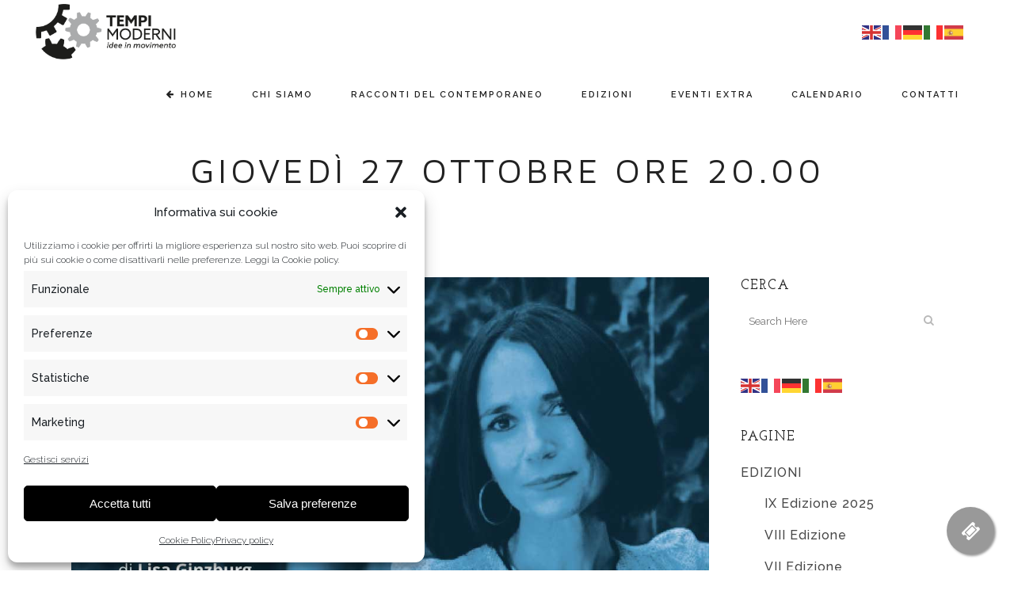

--- FILE ---
content_type: text/html; charset=UTF-8
request_url: https://www.tempimodernidee.com/giovedi-27-ottobre-ore-20-00/
body_size: 29107
content:
<!DOCTYPE html>
<html lang="it-IT">
<head>
	<meta charset="UTF-8" />
		<meta name="description" content="L’Associazione Tempi Moderni nasce con lo scopo di fare rete attraverso la cultura e di creare sinergie che possano rendere Salerno il punto di riferimento per la costruzione di un laboratorio di energie e progetti capaci di fungere da volano per lo sviluppo sociale, turistico ed economico del nostro tessuto urbano. L’obiettivo &egrave; comprendere il contemporaneo attraverso una progettazione culturale di respiro nazionale e internazionale, in sinergia con le pi&ugrave; qualificate realt&agrave; dell’associazionismo locale. La mission di Tempi Moderni &egrave; quella di creare un felice corto circuito, critica militante e organizzazione manageriale, tra sensibilit&agrave; giovanili e competenze di chiara fama. Il tempo e la modernit&agrave;">
	<meta name="designer" content="Roberta Coralluzzo www.alkestudio.it @robertalkestudio">
	<meta name="yandex-verification" content="c4d14249f0d6507c" />
	<meta name="msvalidate.01" content="BB0217A33E4D139F5994736DF79A0B08" />
	<meta name="google-site-verification" content="ttNXsCQ4dvTwZRyJFrtkJZSB_Ms0Lo-FKX_7rhDDIJM" />
	
<script data-host="https://app.analyzati.com" data-dnt="false" src="https://app.analyzati.com/js/script.js" id="ZwSg9rf6GA" async defer></script>
	
	
				<meta name="viewport" content="width=device-width,initial-scale=1,user-scalable=no">
		
                            <meta name="description" content="Il tempo e la modernità. Due parole chiave per comprendere il nostro contemporaneo partendo dalla cultura. “Tempi moderni” vuol essere un motore organizzativo e gestionale che al contempo non vuol mai spegnere “lo stupore come conoscenza”, senza dimenticare lo sguardo verso orizzonti di sensibilità nuove da varcare, da scolpire, da proteggere e muovendosi su un duplice piano: progettazione culturale di respiro nazionale ed internazionale; forte coesione con l’associazionismo culturale presente sul territorio.">
            
            
	<link rel="stylesheet" href="https://cdnjs.cloudflare.com/ajax/libs/font-awesome/4.7.0/css/font-awesome.min.css">
	<link rel="profile" href="http://gmpg.org/xfn/11" />
	<link rel="pingback" href="https://www.tempimodernidee.com/xmlrpc.php" />

	<meta name='robots' content='index, follow, max-image-preview:large, max-snippet:-1, max-video-preview:-1' />

	<!-- This site is optimized with the Yoast SEO plugin v26.8 - https://yoast.com/product/yoast-seo-wordpress/ -->
	<title>Giovedì 27 Ottobre ore 20.00 - Tempi Moderni Idee</title>
	<meta name="description" content="Talk Omaggio a Jean Moreau di Liza Ginzburg (scrittrice), Barbara Cangiano e Daria Limatola (curatrice programma ragazzi del Salerno Letteratura Festival). A partire dal libro di Liza Ginzburg: “Jean Moreau”, Edizioni Perrone, un omaggio alla grande diva. Ma anche la storia di una vita in cui i chiaroscuri della sua forza femminile si rifrangono su dinamiche più lente e meno visibili. Una storia sfaccettata e umanissima di una donna che custodisce, dietro la grande professionalità, silenzi vulnerabili e sogni di altre vite. * Evento in collaborazione con Salerno Letteratura Festival" />
	<link rel="canonical" href="https://www.tempimodernidee.com/giovedi-27-ottobre-ore-20-00/" />
	<meta property="og:locale" content="it_IT" />
	<meta property="og:type" content="article" />
	<meta property="og:title" content="Giovedì 27 Ottobre ore 20.00 - Tempi Moderni Idee" />
	<meta property="og:description" content="Talk Omaggio a Jean Moreau di Liza Ginzburg (scrittrice), Barbara Cangiano e Daria Limatola (curatrice programma ragazzi del Salerno Letteratura Festival). A partire dal libro di Liza Ginzburg: “Jean Moreau”, Edizioni Perrone, un omaggio alla grande diva. Ma anche la storia di una vita in cui i chiaroscuri della sua forza femminile si rifrangono su dinamiche più lente e meno visibili. Una storia sfaccettata e umanissima di una donna che custodisce, dietro la grande professionalità, silenzi vulnerabili e sogni di altre vite. * Evento in collaborazione con Salerno Letteratura Festival" />
	<meta property="og:url" content="https://www.tempimodernidee.com/giovedi-27-ottobre-ore-20-00/" />
	<meta property="og:site_name" content="Tempi Moderni Idee" />
	<meta property="article:publisher" content="https://www.facebook.com/tempimoderniassociazione/" />
	<meta property="article:published_time" content="2022-09-11T23:20:12+00:00" />
	<meta property="article:modified_time" content="2022-10-30T17:44:08+00:00" />
	<meta property="og:image" content="https://www.tempimodernidee.com/wp-content/uploads/2022/09/27-OTTOBRE-1-INS.jpg" />
	<meta property="og:image:width" content="1080" />
	<meta property="og:image:height" content="1080" />
	<meta property="og:image:type" content="image/jpeg" />
	<meta name="author" content="Tempi Moderni" />
	<meta name="twitter:card" content="summary_large_image" />
	<script type="application/ld+json" class="yoast-schema-graph">{"@context":"https://schema.org","@graph":[{"@type":"Article","@id":"https://www.tempimodernidee.com/giovedi-27-ottobre-ore-20-00/#article","isPartOf":{"@id":"https://www.tempimodernidee.com/giovedi-27-ottobre-ore-20-00/"},"author":{"name":"Tempi Moderni","@id":"https://www.tempimodernidee.com/#/schema/person/707d30c0672dc5555b6f445b6713a245"},"headline":"Giovedì 27 Ottobre ore 20.00","datePublished":"2022-09-11T23:20:12+00:00","dateModified":"2022-10-30T17:44:08+00:00","mainEntityOfPage":{"@id":"https://www.tempimodernidee.com/giovedi-27-ottobre-ore-20-00/"},"wordCount":93,"publisher":{"@id":"https://www.tempimodernidee.com/#organization"},"image":{"@id":"https://www.tempimodernidee.com/giovedi-27-ottobre-ore-20-00/#primaryimage"},"thumbnailUrl":"https://www.tempimodernidee.com/wp-content/uploads/2022/09/27-OTTOBRE-1-INS.jpg","keywords":["VI • Salerno Letteratura"],"articleSection":["Edizione 2022","Programma 2022","Talk","Talk VI Edizione"],"inLanguage":"it-IT"},{"@type":"WebPage","@id":"https://www.tempimodernidee.com/giovedi-27-ottobre-ore-20-00/","url":"https://www.tempimodernidee.com/giovedi-27-ottobre-ore-20-00/","name":"Giovedì 27 Ottobre ore 20.00 - Tempi Moderni Idee","isPartOf":{"@id":"https://www.tempimodernidee.com/#website"},"primaryImageOfPage":{"@id":"https://www.tempimodernidee.com/giovedi-27-ottobre-ore-20-00/#primaryimage"},"image":{"@id":"https://www.tempimodernidee.com/giovedi-27-ottobre-ore-20-00/#primaryimage"},"thumbnailUrl":"https://www.tempimodernidee.com/wp-content/uploads/2022/09/27-OTTOBRE-1-INS.jpg","datePublished":"2022-09-11T23:20:12+00:00","dateModified":"2022-10-30T17:44:08+00:00","description":"Talk Omaggio a Jean Moreau di Liza Ginzburg (scrittrice), Barbara Cangiano e Daria Limatola (curatrice programma ragazzi del Salerno Letteratura Festival). A partire dal libro di Liza Ginzburg: “Jean Moreau”, Edizioni Perrone, un omaggio alla grande diva. Ma anche la storia di una vita in cui i chiaroscuri della sua forza femminile si rifrangono su dinamiche più lente e meno visibili. Una storia sfaccettata e umanissima di una donna che custodisce, dietro la grande professionalità, silenzi vulnerabili e sogni di altre vite. * Evento in collaborazione con Salerno Letteratura Festival","breadcrumb":{"@id":"https://www.tempimodernidee.com/giovedi-27-ottobre-ore-20-00/#breadcrumb"},"inLanguage":"it-IT","potentialAction":[{"@type":"ReadAction","target":["https://www.tempimodernidee.com/giovedi-27-ottobre-ore-20-00/"]}]},{"@type":"ImageObject","inLanguage":"it-IT","@id":"https://www.tempimodernidee.com/giovedi-27-ottobre-ore-20-00/#primaryimage","url":"https://www.tempimodernidee.com/wp-content/uploads/2022/09/27-OTTOBRE-1-INS.jpg","contentUrl":"https://www.tempimodernidee.com/wp-content/uploads/2022/09/27-OTTOBRE-1-INS.jpg","width":1080,"height":1080,"caption":"Omaggio a jeanne moreau"},{"@type":"BreadcrumbList","@id":"https://www.tempimodernidee.com/giovedi-27-ottobre-ore-20-00/#breadcrumb","itemListElement":[{"@type":"ListItem","position":1,"name":"Home","item":"https://www.tempimodernidee.com/"},{"@type":"ListItem","position":2,"name":"Aggiornamenti","item":"https://www.tempimodernidee.com/aggiornamenti/"},{"@type":"ListItem","position":3,"name":"Giovedì 27 Ottobre ore 20.00"}]},{"@type":"WebSite","@id":"https://www.tempimodernidee.com/#website","url":"https://www.tempimodernidee.com/","name":"Tempi Moderni Idee","description":"Tempi Moderni Associazione Culturale - Idee in movimento","publisher":{"@id":"https://www.tempimodernidee.com/#organization"},"potentialAction":[{"@type":"SearchAction","target":{"@type":"EntryPoint","urlTemplate":"https://www.tempimodernidee.com/?s={search_term_string}"},"query-input":{"@type":"PropertyValueSpecification","valueRequired":true,"valueName":"search_term_string"}}],"inLanguage":"it-IT"},{"@type":"Organization","@id":"https://www.tempimodernidee.com/#organization","name":"Associazione Tempi Moderni","url":"https://www.tempimodernidee.com/","logo":{"@type":"ImageObject","inLanguage":"it-IT","@id":"https://www.tempimodernidee.com/#/schema/logo/image/","url":"https://www.tempimodernidee.com/wp-content/uploads/2024/12/loghetto-TM9.png","contentUrl":"https://www.tempimodernidee.com/wp-content/uploads/2024/12/loghetto-TM9.png","width":561,"height":222,"caption":"Associazione Tempi Moderni"},"image":{"@id":"https://www.tempimodernidee.com/#/schema/logo/image/"},"sameAs":["https://www.facebook.com/tempimoderniassociazione/","https://www.instagram.com/tempi_moderni_idee/","https://www.youtube.com/channel/UCWsMuuN9tUWMiPwn8RNH6Cw"]},{"@type":"Person","@id":"https://www.tempimodernidee.com/#/schema/person/707d30c0672dc5555b6f445b6713a245","name":"Tempi Moderni","image":{"@type":"ImageObject","inLanguage":"it-IT","@id":"https://www.tempimodernidee.com/#/schema/person/image/","url":"https://secure.gravatar.com/avatar/72fa1ecb84ddc6209696175d4558f47290308d5afa6878e6982f2a0bd68d9a5b?s=96&d=mm&r=g","contentUrl":"https://secure.gravatar.com/avatar/72fa1ecb84ddc6209696175d4558f47290308d5afa6878e6982f2a0bd68d9a5b?s=96&d=mm&r=g","caption":"Tempi Moderni"},"sameAs":["https://www.tempimodernidee.com"]}]}</script>
	<!-- / Yoast SEO plugin. -->


<link rel="alternate" type="application/rss+xml" title="Tempi Moderni Idee &raquo; Feed" href="https://www.tempimodernidee.com/feed/" />
<link rel="alternate" type="application/rss+xml" title="Tempi Moderni Idee &raquo; Feed dei commenti" href="https://www.tempimodernidee.com/comments/feed/" />
<link rel="alternate" type="application/rss+xml" title="Tempi Moderni Idee &raquo; Giovedì 27 Ottobre ore 20.00 Feed dei commenti" href="https://www.tempimodernidee.com/giovedi-27-ottobre-ore-20-00/feed/" />
<link rel="alternate" title="oEmbed (JSON)" type="application/json+oembed" href="https://www.tempimodernidee.com/wp-json/oembed/1.0/embed?url=https%3A%2F%2Fwww.tempimodernidee.com%2Fgiovedi-27-ottobre-ore-20-00%2F" />
<link rel="alternate" title="oEmbed (XML)" type="text/xml+oembed" href="https://www.tempimodernidee.com/wp-json/oembed/1.0/embed?url=https%3A%2F%2Fwww.tempimodernidee.com%2Fgiovedi-27-ottobre-ore-20-00%2F&#038;format=xml" />
<style id='wp-img-auto-sizes-contain-inline-css' type='text/css'>
img:is([sizes=auto i],[sizes^="auto," i]){contain-intrinsic-size:3000px 1500px}
/*# sourceURL=wp-img-auto-sizes-contain-inline-css */
</style>
<link rel='stylesheet' id='layerslider-css' href='https://www.tempimodernidee.com/wp-content/plugins/LayerSlider/assets/static/layerslider/css/layerslider.css?ver=7.15.0' type='text/css' media='all' />
<style id='wp-emoji-styles-inline-css' type='text/css'>

	img.wp-smiley, img.emoji {
		display: inline !important;
		border: none !important;
		box-shadow: none !important;
		height: 1em !important;
		width: 1em !important;
		margin: 0 0.07em !important;
		vertical-align: -0.1em !important;
		background: none !important;
		padding: 0 !important;
	}
/*# sourceURL=wp-emoji-styles-inline-css */
</style>
<style id='wp-block-library-inline-css' type='text/css'>
:root{--wp-block-synced-color:#7a00df;--wp-block-synced-color--rgb:122,0,223;--wp-bound-block-color:var(--wp-block-synced-color);--wp-editor-canvas-background:#ddd;--wp-admin-theme-color:#007cba;--wp-admin-theme-color--rgb:0,124,186;--wp-admin-theme-color-darker-10:#006ba1;--wp-admin-theme-color-darker-10--rgb:0,107,160.5;--wp-admin-theme-color-darker-20:#005a87;--wp-admin-theme-color-darker-20--rgb:0,90,135;--wp-admin-border-width-focus:2px}@media (min-resolution:192dpi){:root{--wp-admin-border-width-focus:1.5px}}.wp-element-button{cursor:pointer}:root .has-very-light-gray-background-color{background-color:#eee}:root .has-very-dark-gray-background-color{background-color:#313131}:root .has-very-light-gray-color{color:#eee}:root .has-very-dark-gray-color{color:#313131}:root .has-vivid-green-cyan-to-vivid-cyan-blue-gradient-background{background:linear-gradient(135deg,#00d084,#0693e3)}:root .has-purple-crush-gradient-background{background:linear-gradient(135deg,#34e2e4,#4721fb 50%,#ab1dfe)}:root .has-hazy-dawn-gradient-background{background:linear-gradient(135deg,#faaca8,#dad0ec)}:root .has-subdued-olive-gradient-background{background:linear-gradient(135deg,#fafae1,#67a671)}:root .has-atomic-cream-gradient-background{background:linear-gradient(135deg,#fdd79a,#004a59)}:root .has-nightshade-gradient-background{background:linear-gradient(135deg,#330968,#31cdcf)}:root .has-midnight-gradient-background{background:linear-gradient(135deg,#020381,#2874fc)}:root{--wp--preset--font-size--normal:16px;--wp--preset--font-size--huge:42px}.has-regular-font-size{font-size:1em}.has-larger-font-size{font-size:2.625em}.has-normal-font-size{font-size:var(--wp--preset--font-size--normal)}.has-huge-font-size{font-size:var(--wp--preset--font-size--huge)}.has-text-align-center{text-align:center}.has-text-align-left{text-align:left}.has-text-align-right{text-align:right}.has-fit-text{white-space:nowrap!important}#end-resizable-editor-section{display:none}.aligncenter{clear:both}.items-justified-left{justify-content:flex-start}.items-justified-center{justify-content:center}.items-justified-right{justify-content:flex-end}.items-justified-space-between{justify-content:space-between}.screen-reader-text{border:0;clip-path:inset(50%);height:1px;margin:-1px;overflow:hidden;padding:0;position:absolute;width:1px;word-wrap:normal!important}.screen-reader-text:focus{background-color:#ddd;clip-path:none;color:#444;display:block;font-size:1em;height:auto;left:5px;line-height:normal;padding:15px 23px 14px;text-decoration:none;top:5px;width:auto;z-index:100000}html :where(.has-border-color){border-style:solid}html :where([style*=border-top-color]){border-top-style:solid}html :where([style*=border-right-color]){border-right-style:solid}html :where([style*=border-bottom-color]){border-bottom-style:solid}html :where([style*=border-left-color]){border-left-style:solid}html :where([style*=border-width]){border-style:solid}html :where([style*=border-top-width]){border-top-style:solid}html :where([style*=border-right-width]){border-right-style:solid}html :where([style*=border-bottom-width]){border-bottom-style:solid}html :where([style*=border-left-width]){border-left-style:solid}html :where(img[class*=wp-image-]){height:auto;max-width:100%}:where(figure){margin:0 0 1em}html :where(.is-position-sticky){--wp-admin--admin-bar--position-offset:var(--wp-admin--admin-bar--height,0px)}@media screen and (max-width:600px){html :where(.is-position-sticky){--wp-admin--admin-bar--position-offset:0px}}

/*# sourceURL=wp-block-library-inline-css */
</style><style id='global-styles-inline-css' type='text/css'>
:root{--wp--preset--aspect-ratio--square: 1;--wp--preset--aspect-ratio--4-3: 4/3;--wp--preset--aspect-ratio--3-4: 3/4;--wp--preset--aspect-ratio--3-2: 3/2;--wp--preset--aspect-ratio--2-3: 2/3;--wp--preset--aspect-ratio--16-9: 16/9;--wp--preset--aspect-ratio--9-16: 9/16;--wp--preset--color--black: #000000;--wp--preset--color--cyan-bluish-gray: #abb8c3;--wp--preset--color--white: #ffffff;--wp--preset--color--pale-pink: #f78da7;--wp--preset--color--vivid-red: #cf2e2e;--wp--preset--color--luminous-vivid-orange: #ff6900;--wp--preset--color--luminous-vivid-amber: #fcb900;--wp--preset--color--light-green-cyan: #7bdcb5;--wp--preset--color--vivid-green-cyan: #00d084;--wp--preset--color--pale-cyan-blue: #8ed1fc;--wp--preset--color--vivid-cyan-blue: #0693e3;--wp--preset--color--vivid-purple: #9b51e0;--wp--preset--gradient--vivid-cyan-blue-to-vivid-purple: linear-gradient(135deg,rgb(6,147,227) 0%,rgb(155,81,224) 100%);--wp--preset--gradient--light-green-cyan-to-vivid-green-cyan: linear-gradient(135deg,rgb(122,220,180) 0%,rgb(0,208,130) 100%);--wp--preset--gradient--luminous-vivid-amber-to-luminous-vivid-orange: linear-gradient(135deg,rgb(252,185,0) 0%,rgb(255,105,0) 100%);--wp--preset--gradient--luminous-vivid-orange-to-vivid-red: linear-gradient(135deg,rgb(255,105,0) 0%,rgb(207,46,46) 100%);--wp--preset--gradient--very-light-gray-to-cyan-bluish-gray: linear-gradient(135deg,rgb(238,238,238) 0%,rgb(169,184,195) 100%);--wp--preset--gradient--cool-to-warm-spectrum: linear-gradient(135deg,rgb(74,234,220) 0%,rgb(151,120,209) 20%,rgb(207,42,186) 40%,rgb(238,44,130) 60%,rgb(251,105,98) 80%,rgb(254,248,76) 100%);--wp--preset--gradient--blush-light-purple: linear-gradient(135deg,rgb(255,206,236) 0%,rgb(152,150,240) 100%);--wp--preset--gradient--blush-bordeaux: linear-gradient(135deg,rgb(254,205,165) 0%,rgb(254,45,45) 50%,rgb(107,0,62) 100%);--wp--preset--gradient--luminous-dusk: linear-gradient(135deg,rgb(255,203,112) 0%,rgb(199,81,192) 50%,rgb(65,88,208) 100%);--wp--preset--gradient--pale-ocean: linear-gradient(135deg,rgb(255,245,203) 0%,rgb(182,227,212) 50%,rgb(51,167,181) 100%);--wp--preset--gradient--electric-grass: linear-gradient(135deg,rgb(202,248,128) 0%,rgb(113,206,126) 100%);--wp--preset--gradient--midnight: linear-gradient(135deg,rgb(2,3,129) 0%,rgb(40,116,252) 100%);--wp--preset--font-size--small: 13px;--wp--preset--font-size--medium: 20px;--wp--preset--font-size--large: 36px;--wp--preset--font-size--x-large: 42px;--wp--preset--spacing--20: 0.44rem;--wp--preset--spacing--30: 0.67rem;--wp--preset--spacing--40: 1rem;--wp--preset--spacing--50: 1.5rem;--wp--preset--spacing--60: 2.25rem;--wp--preset--spacing--70: 3.38rem;--wp--preset--spacing--80: 5.06rem;--wp--preset--shadow--natural: 6px 6px 9px rgba(0, 0, 0, 0.2);--wp--preset--shadow--deep: 12px 12px 50px rgba(0, 0, 0, 0.4);--wp--preset--shadow--sharp: 6px 6px 0px rgba(0, 0, 0, 0.2);--wp--preset--shadow--outlined: 6px 6px 0px -3px rgb(255, 255, 255), 6px 6px rgb(0, 0, 0);--wp--preset--shadow--crisp: 6px 6px 0px rgb(0, 0, 0);}:where(.is-layout-flex){gap: 0.5em;}:where(.is-layout-grid){gap: 0.5em;}body .is-layout-flex{display: flex;}.is-layout-flex{flex-wrap: wrap;align-items: center;}.is-layout-flex > :is(*, div){margin: 0;}body .is-layout-grid{display: grid;}.is-layout-grid > :is(*, div){margin: 0;}:where(.wp-block-columns.is-layout-flex){gap: 2em;}:where(.wp-block-columns.is-layout-grid){gap: 2em;}:where(.wp-block-post-template.is-layout-flex){gap: 1.25em;}:where(.wp-block-post-template.is-layout-grid){gap: 1.25em;}.has-black-color{color: var(--wp--preset--color--black) !important;}.has-cyan-bluish-gray-color{color: var(--wp--preset--color--cyan-bluish-gray) !important;}.has-white-color{color: var(--wp--preset--color--white) !important;}.has-pale-pink-color{color: var(--wp--preset--color--pale-pink) !important;}.has-vivid-red-color{color: var(--wp--preset--color--vivid-red) !important;}.has-luminous-vivid-orange-color{color: var(--wp--preset--color--luminous-vivid-orange) !important;}.has-luminous-vivid-amber-color{color: var(--wp--preset--color--luminous-vivid-amber) !important;}.has-light-green-cyan-color{color: var(--wp--preset--color--light-green-cyan) !important;}.has-vivid-green-cyan-color{color: var(--wp--preset--color--vivid-green-cyan) !important;}.has-pale-cyan-blue-color{color: var(--wp--preset--color--pale-cyan-blue) !important;}.has-vivid-cyan-blue-color{color: var(--wp--preset--color--vivid-cyan-blue) !important;}.has-vivid-purple-color{color: var(--wp--preset--color--vivid-purple) !important;}.has-black-background-color{background-color: var(--wp--preset--color--black) !important;}.has-cyan-bluish-gray-background-color{background-color: var(--wp--preset--color--cyan-bluish-gray) !important;}.has-white-background-color{background-color: var(--wp--preset--color--white) !important;}.has-pale-pink-background-color{background-color: var(--wp--preset--color--pale-pink) !important;}.has-vivid-red-background-color{background-color: var(--wp--preset--color--vivid-red) !important;}.has-luminous-vivid-orange-background-color{background-color: var(--wp--preset--color--luminous-vivid-orange) !important;}.has-luminous-vivid-amber-background-color{background-color: var(--wp--preset--color--luminous-vivid-amber) !important;}.has-light-green-cyan-background-color{background-color: var(--wp--preset--color--light-green-cyan) !important;}.has-vivid-green-cyan-background-color{background-color: var(--wp--preset--color--vivid-green-cyan) !important;}.has-pale-cyan-blue-background-color{background-color: var(--wp--preset--color--pale-cyan-blue) !important;}.has-vivid-cyan-blue-background-color{background-color: var(--wp--preset--color--vivid-cyan-blue) !important;}.has-vivid-purple-background-color{background-color: var(--wp--preset--color--vivid-purple) !important;}.has-black-border-color{border-color: var(--wp--preset--color--black) !important;}.has-cyan-bluish-gray-border-color{border-color: var(--wp--preset--color--cyan-bluish-gray) !important;}.has-white-border-color{border-color: var(--wp--preset--color--white) !important;}.has-pale-pink-border-color{border-color: var(--wp--preset--color--pale-pink) !important;}.has-vivid-red-border-color{border-color: var(--wp--preset--color--vivid-red) !important;}.has-luminous-vivid-orange-border-color{border-color: var(--wp--preset--color--luminous-vivid-orange) !important;}.has-luminous-vivid-amber-border-color{border-color: var(--wp--preset--color--luminous-vivid-amber) !important;}.has-light-green-cyan-border-color{border-color: var(--wp--preset--color--light-green-cyan) !important;}.has-vivid-green-cyan-border-color{border-color: var(--wp--preset--color--vivid-green-cyan) !important;}.has-pale-cyan-blue-border-color{border-color: var(--wp--preset--color--pale-cyan-blue) !important;}.has-vivid-cyan-blue-border-color{border-color: var(--wp--preset--color--vivid-cyan-blue) !important;}.has-vivid-purple-border-color{border-color: var(--wp--preset--color--vivid-purple) !important;}.has-vivid-cyan-blue-to-vivid-purple-gradient-background{background: var(--wp--preset--gradient--vivid-cyan-blue-to-vivid-purple) !important;}.has-light-green-cyan-to-vivid-green-cyan-gradient-background{background: var(--wp--preset--gradient--light-green-cyan-to-vivid-green-cyan) !important;}.has-luminous-vivid-amber-to-luminous-vivid-orange-gradient-background{background: var(--wp--preset--gradient--luminous-vivid-amber-to-luminous-vivid-orange) !important;}.has-luminous-vivid-orange-to-vivid-red-gradient-background{background: var(--wp--preset--gradient--luminous-vivid-orange-to-vivid-red) !important;}.has-very-light-gray-to-cyan-bluish-gray-gradient-background{background: var(--wp--preset--gradient--very-light-gray-to-cyan-bluish-gray) !important;}.has-cool-to-warm-spectrum-gradient-background{background: var(--wp--preset--gradient--cool-to-warm-spectrum) !important;}.has-blush-light-purple-gradient-background{background: var(--wp--preset--gradient--blush-light-purple) !important;}.has-blush-bordeaux-gradient-background{background: var(--wp--preset--gradient--blush-bordeaux) !important;}.has-luminous-dusk-gradient-background{background: var(--wp--preset--gradient--luminous-dusk) !important;}.has-pale-ocean-gradient-background{background: var(--wp--preset--gradient--pale-ocean) !important;}.has-electric-grass-gradient-background{background: var(--wp--preset--gradient--electric-grass) !important;}.has-midnight-gradient-background{background: var(--wp--preset--gradient--midnight) !important;}.has-small-font-size{font-size: var(--wp--preset--font-size--small) !important;}.has-medium-font-size{font-size: var(--wp--preset--font-size--medium) !important;}.has-large-font-size{font-size: var(--wp--preset--font-size--large) !important;}.has-x-large-font-size{font-size: var(--wp--preset--font-size--x-large) !important;}
/*# sourceURL=global-styles-inline-css */
</style>

<style id='classic-theme-styles-inline-css' type='text/css'>
/*! This file is auto-generated */
.wp-block-button__link{color:#fff;background-color:#32373c;border-radius:9999px;box-shadow:none;text-decoration:none;padding:calc(.667em + 2px) calc(1.333em + 2px);font-size:1.125em}.wp-block-file__button{background:#32373c;color:#fff;text-decoration:none}
/*# sourceURL=/wp-includes/css/classic-themes.min.css */
</style>
<link rel='stylesheet' id='contact-form-7-css' href='https://www.tempimodernidee.com/wp-content/plugins/contact-form-7/includes/css/styles.css?ver=6.1.4' type='text/css' media='all' />
<link rel='stylesheet' id='cmplz-general-css' href='https://www.tempimodernidee.com/wp-content/plugins/complianz-gdpr/assets/css/cookieblocker.min.css?ver=1766063716' type='text/css' media='all' />
<link rel='stylesheet' id='mediaelement-css' href='https://www.tempimodernidee.com/wp-includes/js/mediaelement/mediaelementplayer-legacy.min.css?ver=4.2.17' type='text/css' media='all' />
<link rel='stylesheet' id='wp-mediaelement-css' href='https://www.tempimodernidee.com/wp-includes/js/mediaelement/wp-mediaelement.min.css?ver=6.9' type='text/css' media='all' />
<link rel='stylesheet' id='bridge-default-style-css' href='https://www.tempimodernidee.com/wp-content/themes/bridge/style.css?ver=6.9' type='text/css' media='all' />
<link rel='stylesheet' id='bridge-qode-font_awesome-css' href='https://www.tempimodernidee.com/wp-content/themes/bridge/css/font-awesome/css/font-awesome.min.css?ver=6.9' type='text/css' media='all' />
<link rel='stylesheet' id='bridge-qode-font_elegant-css' href='https://www.tempimodernidee.com/wp-content/themes/bridge/css/elegant-icons/style.min.css?ver=6.9' type='text/css' media='all' />
<link rel='stylesheet' id='bridge-qode-font_awesome_5-css' href='https://www.tempimodernidee.com/wp-content/themes/bridge/css/font-awesome-5/css/font-awesome-5.min.css?ver=6.9' type='text/css' media='all' />
<link rel='stylesheet' id='bridge-stylesheet-css' href='https://www.tempimodernidee.com/wp-content/themes/bridge/css/stylesheet.min.css?ver=6.9' type='text/css' media='all' />
<style id='bridge-stylesheet-inline-css' type='text/css'>
   .postid-4249.disabled_footer_top .footer_top_holder, .postid-4249.disabled_footer_bottom .footer_bottom_holder { display: none;}


/*# sourceURL=bridge-stylesheet-inline-css */
</style>
<link rel='stylesheet' id='bridge-print-css' href='https://www.tempimodernidee.com/wp-content/themes/bridge/css/print.css?ver=6.9' type='text/css' media='all' />
<link rel='stylesheet' id='bridge-style-dynamic-css' href='https://www.tempimodernidee.com/wp-content/themes/bridge/css/style_dynamic.css?ver=1757350805' type='text/css' media='all' />
<link rel='stylesheet' id='bridge-responsive-css' href='https://www.tempimodernidee.com/wp-content/themes/bridge/css/responsive.min.css?ver=6.9' type='text/css' media='all' />
<link rel='stylesheet' id='bridge-style-dynamic-responsive-css' href='https://www.tempimodernidee.com/wp-content/themes/bridge/css/style_dynamic_responsive.css?ver=1757350805' type='text/css' media='all' />
<style id='bridge-style-dynamic-responsive-inline-css' type='text/css'>
.q_progress_bar .progress_title_holder {
    margin: 0 0 3px;
}

.q_font_awsome_icon_square:hover {
    border-color: #999999 !important;
}

header nav.main_menu>ul>li>a>span:not(.plus) {
    position: relative;
}
.carousel-inner h2 span span {
color:#999999;
}
.carousel-inner .slider_content .slide_anchor_holder .slide_anchor_button {
    font-size: 35px;
    color: #fff;
    width: 65px;
    height: 65px;
    line-height: 65px;
    border-radius: 65px;
    background-color: #999999;
    display: inline-block;
    vertical-align: middle;
}

@media only screen and (max-width: 1550px) {
 h1 {
    font-size: 118px;
    line-height: 122px;
    letter-spacing: 17px;
}
}

@media only screen and (max-width: 600px) {
h1 {
    font-size: 50px;
    line-height: 55px;
    letter-spacing: 11px;
}
.title.title_size_small h1, .blog_holder.blog_large_image h2 a {
    font-size: 39px;
    line-height: 45px;
    letter-spacing: 4px;
}
}

.wpcf7 form.wpcf7-form p {
    margin-bottom: -1px;
}

div.wpcf7 img.ajax-loader {
    display: block;
    margin: 0 auto;
}

.cf7_custom_style_1 input.wpcf7-form-control.wpcf7-submit, .cf7_custom_style_1 input.wpcf7-form-control.wpcf7-submit:not([disabled]) {
    margin-top: 26px;
}

.portfolio_single h3 {
    font-family: 'Raleway', sans-serif;
    font-weight: 300;
    font-size: 30px;
    line-height: 35px;
    text-transform: uppercase;
    letter-spacing: 3px;
}

.portfolio_detail.portfolio_single_follow h6 {
    line-height: 32px;
}

.portfolio_single .portfolio_container {
    margin-top: 33px;
}

.side_menu .widget {
    margin: 0 0 40px;
    font-family: 'Roboto', sans-serif;
}

.gallery_holder ul li .gallery_hover i {
    font-size: 18px;
}

 section.parallax_section_holder.qode_vertical_middle_align {
table-layout: fixed;
}
.separator.small {
max-width: 100%;
}

 a.side_menu_button_link {
border: 1px solid #d3d3d3;
border-radius: 100%;
padding: 0 !important;
display: block;
width: 50px;
height: 50px;
text-align: center;
line-height: 42px;
font-size: 32px;
}
/*# sourceURL=bridge-style-dynamic-responsive-inline-css */
</style>
<link rel='stylesheet' id='js_composer_front-css' href='https://www.tempimodernidee.com/wp-content/plugins/js_composer/assets/css/js_composer.min.css?ver=8.5' type='text/css' media='all' />
<link rel='stylesheet' id='bridge-style-handle-google-fonts-css' href='https://www.tempimodernidee.com/wp-content/uploads/fonts/6fb32afe212d57c0513483f4e424a557/font.css?v=1742222689' type='text/css' media='all' />
<link rel='stylesheet' id='bridge-core-dashboard-style-css' href='https://www.tempimodernidee.com/wp-content/plugins/bridge-core/modules/core-dashboard/assets/css/core-dashboard.min.css?ver=6.9' type='text/css' media='all' />
<link rel='stylesheet' id='heateor_sss_frontend_css-css' href='https://www.tempimodernidee.com/wp-content/plugins/sassy-social-share/public/css/sassy-social-share-public.css?ver=3.3.79' type='text/css' media='all' />
<style id='heateor_sss_frontend_css-inline-css' type='text/css'>
.heateor_sss_button_instagram span.heateor_sss_svg,a.heateor_sss_instagram span.heateor_sss_svg{background:radial-gradient(circle at 30% 107%,#fdf497 0,#fdf497 5%,#fd5949 45%,#d6249f 60%,#285aeb 90%)}div.heateor_sss_horizontal_sharing a.heateor_sss_button_instagram span{background:#ffffff!important;}div.heateor_sss_standard_follow_icons_container a.heateor_sss_button_instagram span{background:#ffffff}div.heateor_sss_horizontal_sharing a.heateor_sss_button_instagram span:hover{background:#999999!important;}div.heateor_sss_standard_follow_icons_container a.heateor_sss_button_instagram span:hover{background:#999999}div.heateor_sss_vertical_sharing  a.heateor_sss_button_instagram span{background:#ffffff!important;}div.heateor_sss_floating_follow_icons_container a.heateor_sss_button_instagram span{background:#ffffff}div.heateor_sss_vertical_sharing a.heateor_sss_button_instagram span:hover{background:#999999!important;}div.heateor_sss_floating_follow_icons_container a.heateor_sss_button_instagram span:hover{background:#999999}.heateor_sss_horizontal_sharing .heateor_sss_svg,.heateor_sss_standard_follow_icons_container .heateor_sss_svg{background-color:#ffffff!important;background:#ffffff!important;color:#222222;border-width:1px;border-style:solid;border-color:#222222}div.heateor_sss_horizontal_sharing span.heateor_sss_svg svg:hover path:not(.heateor_sss_no_fill),div.heateor_sss_horizontal_sharing span.heateor_sss_svg svg:hover ellipse, div.heateor_sss_horizontal_sharing span.heateor_sss_svg svg:hover circle, div.heateor_sss_horizontal_sharing span.heateor_sss_svg svg:hover polygon, div.heateor_sss_horizontal_sharing span.heateor_sss_svg svg:hover rect:not(.heateor_sss_no_fill){fill:#ffffff}div.heateor_sss_horizontal_sharing span.heateor_sss_svg svg:hover path.heateor_sss_svg_stroke, div.heateor_sss_horizontal_sharing span.heateor_sss_svg svg:hover rect.heateor_sss_svg_stroke{stroke:#ffffff}.heateor_sss_horizontal_sharing span.heateor_sss_svg:hover,.heateor_sss_standard_follow_icons_container span.heateor_sss_svg:hover{background-color:#999999!important;background:#999999!importantcolor:#ffffff;border-color:#222222;}.heateor_sss_vertical_sharing span.heateor_sss_svg,.heateor_sss_floating_follow_icons_container span.heateor_sss_svg{background-color:#ffffff!important;background:#ffffff!important;color:#222222;border-width:1px;border-style:solid;border-color:#222222;}div.heateor_sss_vertical_sharing span.heateor_sss_svg svg:hover path:not(.heateor_sss_no_fill),div.heateor_sss_vertical_sharing span.heateor_sss_svg svg:hover ellipse, div.heateor_sss_vertical_sharing span.heateor_sss_svg svg:hover circle, div.heateor_sss_vertical_sharing span.heateor_sss_svg svg:hover polygon{fill:#ffffff}div.heateor_sss_vertical_sharing span.heateor_sss_svg svg:hover path.heateor_sss_svg_stroke{stroke:#ffffff}.heateor_sss_vertical_sharing span.heateor_sss_svg:hover,.heateor_sss_floating_follow_icons_container span.heateor_sss_svg:hover{background-color:#999999!important;background:#999999!important;color:#ffffff;border-color:#222222;}@media screen and (max-width:783px) {.heateor_sss_vertical_sharing{display:none!important}}div.heateor_sss_sharing_title{text-align:center}div.heateor_sss_sharing_ul{width:100%;text-align:center;}div.heateor_sss_horizontal_sharing div.heateor_sss_sharing_ul a{float:none!important;display:inline-block;}
/*# sourceURL=heateor_sss_frontend_css-inline-css */
</style>
<link rel='stylesheet' id='nl4wp-form-themes-css' href='https://www.tempimodernidee.com/wp-content/plugins/Newsletter-for-Wordpress-4.3.3/assets/css/form-themes.min.css?ver=4.5.12' type='text/css' media='all' />
<link rel='stylesheet' id='bridge-childstyle-css' href='https://www.tempimodernidee.com/wp-content/themes/bridge-child/style.css?ver=6.9' type='text/css' media='all' />
<script type="text/javascript" src="https://www.tempimodernidee.com/wp-includes/js/jquery/jquery.min.js?ver=3.7.1" id="jquery-core-js"></script>
<script type="text/javascript" src="https://www.tempimodernidee.com/wp-includes/js/jquery/jquery-migrate.min.js?ver=3.4.1" id="jquery-migrate-js"></script>
<script type="text/javascript" id="layerslider-utils-js-extra">
/* <![CDATA[ */
var LS_Meta = {"v":"7.15.0","fixGSAP":"1"};
//# sourceURL=layerslider-utils-js-extra
/* ]]> */
</script>
<script type="text/javascript" src="https://www.tempimodernidee.com/wp-content/plugins/LayerSlider/assets/static/layerslider/js/layerslider.utils.js?ver=7.15.0" id="layerslider-utils-js"></script>
<script type="text/javascript" src="https://www.tempimodernidee.com/wp-content/plugins/LayerSlider/assets/static/layerslider/js/layerslider.kreaturamedia.jquery.js?ver=7.15.0" id="layerslider-js"></script>
<script type="text/javascript" src="https://www.tempimodernidee.com/wp-content/plugins/LayerSlider/assets/static/layerslider/js/layerslider.transitions.js?ver=7.15.0" id="layerslider-transitions-js"></script>
<script></script><meta name="generator" content="Powered by LayerSlider 7.15.0 - Build Heros, Sliders, and Popups. Create Animations and Beautiful, Rich Web Content as Easy as Never Before on WordPress." />
<!-- LayerSlider updates and docs at: https://layerslider.com -->
<link rel="https://api.w.org/" href="https://www.tempimodernidee.com/wp-json/" /><link rel="alternate" title="JSON" type="application/json" href="https://www.tempimodernidee.com/wp-json/wp/v2/posts/4249" /><link rel="EditURI" type="application/rsd+xml" title="RSD" href="https://www.tempimodernidee.com/xmlrpc.php?rsd" />
<link rel='shortlink' href='https://www.tempimodernidee.com/?p=4249' />
			<style>.cmplz-hidden {
					display: none !important;
				}</style><meta name="generator" content="Powered by WPBakery Page Builder - drag and drop page builder for WordPress."/>
<meta name="generator" content="Powered by Slider Revolution 6.7.34 - responsive, Mobile-Friendly Slider Plugin for WordPress with comfortable drag and drop interface." />
<link rel="icon" href="https://www.tempimodernidee.com/wp-content/uploads/2022/08/favicon-grigia-150x150.png" sizes="32x32" />
<link rel="icon" href="https://www.tempimodernidee.com/wp-content/uploads/2022/08/favicon-grigia.png" sizes="192x192" />
<link rel="apple-touch-icon" href="https://www.tempimodernidee.com/wp-content/uploads/2022/08/favicon-grigia.png" />
<meta name="msapplication-TileImage" content="https://www.tempimodernidee.com/wp-content/uploads/2022/08/favicon-grigia.png" />
<script>function setREVStartSize(e){
			//window.requestAnimationFrame(function() {
				window.RSIW = window.RSIW===undefined ? window.innerWidth : window.RSIW;
				window.RSIH = window.RSIH===undefined ? window.innerHeight : window.RSIH;
				try {
					var pw = document.getElementById(e.c).parentNode.offsetWidth,
						newh;
					pw = pw===0 || isNaN(pw) || (e.l=="fullwidth" || e.layout=="fullwidth") ? window.RSIW : pw;
					e.tabw = e.tabw===undefined ? 0 : parseInt(e.tabw);
					e.thumbw = e.thumbw===undefined ? 0 : parseInt(e.thumbw);
					e.tabh = e.tabh===undefined ? 0 : parseInt(e.tabh);
					e.thumbh = e.thumbh===undefined ? 0 : parseInt(e.thumbh);
					e.tabhide = e.tabhide===undefined ? 0 : parseInt(e.tabhide);
					e.thumbhide = e.thumbhide===undefined ? 0 : parseInt(e.thumbhide);
					e.mh = e.mh===undefined || e.mh=="" || e.mh==="auto" ? 0 : parseInt(e.mh,0);
					if(e.layout==="fullscreen" || e.l==="fullscreen")
						newh = Math.max(e.mh,window.RSIH);
					else{
						e.gw = Array.isArray(e.gw) ? e.gw : [e.gw];
						for (var i in e.rl) if (e.gw[i]===undefined || e.gw[i]===0) e.gw[i] = e.gw[i-1];
						e.gh = e.el===undefined || e.el==="" || (Array.isArray(e.el) && e.el.length==0)? e.gh : e.el;
						e.gh = Array.isArray(e.gh) ? e.gh : [e.gh];
						for (var i in e.rl) if (e.gh[i]===undefined || e.gh[i]===0) e.gh[i] = e.gh[i-1];
											
						var nl = new Array(e.rl.length),
							ix = 0,
							sl;
						e.tabw = e.tabhide>=pw ? 0 : e.tabw;
						e.thumbw = e.thumbhide>=pw ? 0 : e.thumbw;
						e.tabh = e.tabhide>=pw ? 0 : e.tabh;
						e.thumbh = e.thumbhide>=pw ? 0 : e.thumbh;
						for (var i in e.rl) nl[i] = e.rl[i]<window.RSIW ? 0 : e.rl[i];
						sl = nl[0];
						for (var i in nl) if (sl>nl[i] && nl[i]>0) { sl = nl[i]; ix=i;}
						var m = pw>(e.gw[ix]+e.tabw+e.thumbw) ? 1 : (pw-(e.tabw+e.thumbw)) / (e.gw[ix]);
						newh =  (e.gh[ix] * m) + (e.tabh + e.thumbh);
					}
					var el = document.getElementById(e.c);
					if (el!==null && el) el.style.height = newh+"px";
					el = document.getElementById(e.c+"_wrapper");
					if (el!==null && el) {
						el.style.height = newh+"px";
						el.style.display = "block";
					}
				} catch(e){
					console.log("Failure at Presize of Slider:" + e)
				}
			//});
		  };</script>
		<style type="text/css" id="wp-custom-css">
			/* logo */
.q_logo img {
  max-height: 4.5em;
}

/* riquadri icone */
.vc-hoverbox-block {
  height: 200px;
  width: 200px;
  background-size: cover;
  background-position: center;
}
/* Racconti titolo */
.Border{
	border:1px solid #d2d2d2;
}

.smallimg {
	max-width: 150px;
}
.mediumimg {
	max-width: 300px;
}

/* Pulsanti edizioni */
.buttonT {
    background-color: #ffffff;
    border: 2px solid #999999;
    color: #000000;
    font-weight: 500;
    padding: 15px 30px;
    min-width: 150px;
    text-align: center;
    text-decoration: none;
    display: inline-block;
    font-size: 16px;
    margin: 4px 2px;
    cursor: pointer;
}
.buttonT:hover {
    background-color: #000000;
    border: 2px solid #000000;
    color: #ffffff;
    font-weight: 600;
    padding: 15px 32px;
    text-align: center;
    text-decoration: none;
    display: inline-block;
    font-size: 16px;
    margin: 4px 2px;
    cursor: pointer;
    box-shadow: 0 12px 16px 0 rgba(0,0,0,0.24), 0 17px 50px 0 rgba(0,0,0,0.19);
}

/* sguardi */
.sguardi {
  background: #c7cacf !important;
}
.sguardi h2{
	font-size: 5.2rem;
	font-weight: 400;
line-height: 0.8;
	padding-top: 40px;
}
.sguardi h3, h4{
text-transform: none;
line-height: 2;
	padding-top: 30px;
}
.sguardi p{
font-weight: 400;
	font-size: 1rem;
}
.grecaptcha-badge {
	visibility: collapse !important;
	display: none!important;
}
.blog_holder.blog_single article .post_info h2{
margin-bottom: 20px;
}
.blog_holder.blog_single article .post_info h3{
margin-bottom: 30px;
}
.blog_holder.blog_single article .post_info h4{
margin-bottom: 30px;
}
.blog_holder.blog_single article .post_info p{
margin-top: 10px;
}
.blog_holder.blog_single article .post_info li{
margin-top: 10px;
}
h3, .h3, h3 a, body.qode-overridden-elementors-fonts .elementor-widget-heading h3.elementor-heading-title {
  line-height: 50px;}

/* Autore dagli articoli */
.entry-meta {display:none !important;}
	.home .entry-meta { display: none !important; }
	.entry-footer {display:none !important;}
	.home .entry-footer { display: none !important; }

/* Eliminare data, categorie */
.widget_categories h5 {
display:none !important;
}
.post_author_link {
display:none !important;
}
.post_author {
display:none !important;
}
.entry-date {
display:none !important;
}
.latest_post_date {
display:none !important;
}
.latest_post_two_info_inner img {
	display:none !important;
}
.post_info_author_name, .post_info_date, .entry_date updated {
	display:none !important;
}
.entry-meta {display:none !important;}
	.home .entry-meta { display: none; }
	.entry-footer {display:none !important;}
	.home .entry-footer { display: none; }
.widget_categories h5 {
display:none !important;
}
.post_author_link {
display:none !important;
}
.post_author {
display:none !important;
}
.entry-date {
display:none !important;
}
.latest_post_date {
display:none !important;
}
.strong {
	font-weight: 800;
	color: #222222;
}
.strong2 h4{
	font-weight: 800;
}
.bianco {
	font-weight: 700;
	color: #ffffff;
}
.largeVI {
	font-size: large;
	line-height: 2em;
}
.large {
	font-size: large;
}
.large-blockquote p {
	font-weight: 500;
	font-style: italic;
	font-size: large;
}
.medium-blockquote p {
	font-weight: 500;
	font-style: italic;
	font-size: medium;
}
.large h1{
	font-size: 6em;
}
.large h2{
	font-size: 4em;
}
.large p{
	font-size: 1em;
}
.medium {
	font-size: medium;
}
.medium h1{
	font-size: 3.5em;
}
.small {
	font-size: small;
}
.small p{
	font-size: 0.9em;
	line-height: 1.4em;
	padding-top: 1em;
}
.small h1{
	font-size: 2.5em;
}
.sottotitolo h2 {
    text-transform: lowercase;
}
.q_team_image img{
max-width: 60%;
height: auto;
}

/* Calendar */
.tribe-common .tribe-common-c-btn, .tribe-common a.tribe-common-c-btn {
    color: #121212;
    font-family: Helvetica Neue,Helvetica,-apple-system,BlinkMacSystemFont,Roboto,Arial,sans-serif;
    font-size: 14px;
    line-height: 1.62;
    font-weight: 400;
    font-weight: 700;
    border: 0;
    cursor: pointer;
    display: inline-block;
    height: auto;
    padding: 0;
    text-decoration: none;
    width: auto;
    border-radius: 4px;
    color: #fff;
    text-align: center;
    transition: background-color .2s ease;
    background-color: #121212;
    padding: 11px 20px;
    width: 100%;
}
.tribe-common-c-btn a:hover {
    background-color: #eeeeee;
}

.tribe-events .tribe-events-c-ical__link {
    align-items: center;
    background-color: #fff;
    border: 1px solid #121212;
    border-radius: 4px;
    color: #121212;
    font-weight: 700;
}
.tribe-events .tribe-events-c-ical__link .tribe-events-calendar-month__day-date .tribe-common-h4 a:hover {
    background-color: #eeeeee;
}
.tribe-events .tribe-events-calendar-month__day-cell--selected, .tribe-events .tribe-events-calendar-month__day-cell--selected:focus, .tribe-events .tribe-events-calendar-month__day-cell--selected:hover {
    background-color: #eeeeee;
}
.tribe-events-c-ical__link a:hover {
    background-color: #eeeeee;
}

.tribe-events .tribe-events-calendar-month__day--current .tribe-events-calendar-month__day-date, .tribe-events .tribe-events-calendar-month__day--current .tribe-events-calendar-month__day-date-link {
    color: #121212;
    font-weight: 700;
}
.tribe-events-before-html {
	padding-top:50px;
	padding-bottom:50px;
}
.tribe-events-calendar-month__calendar-event-title-link, .tribe-common-anchor-thin tooltipstered a{
font-size: small;
}

/* Tabelle */
table.blueTable {
  border: 1px solid #FFFFFF;
  width: 100%;
  text-align: center;
}
table.blueTable td, table.blueTable th {
  border: 1px solid #AAAAAA;
  padding: 4px 4px;
}
table.blueTable tbody td {
  font-size: 14px;
	font-weight: 800;
  color: #FFFFFF;
}
table.blueTable tfoot td {
  font-size: 16px;
}
table.blueTable tfoot .links {
  text-align: right;
}
table.blueTable tfoot .links a{
  display: inline-block;
  background: #222222;
  color: #FFFFFF;
  padding: 2px 8px;
  border-radius: 5px;
}

/* menu pagine responsive 2021 */
.tempnav {
  background-color: #333;
  overflow: hidden;
}

.tempnav a {
  float: left;
  display: block;
  color: #f2f2f2;
  text-align: center;
  padding: 14px 16px;
  text-decoration: none;
  font-size: 17px;
}

.tempactive {
  background-color: #999999;
  color: white;
}

.tempnav .icon {
  display: none;
}

.tempdown {
  float: left;
  overflow: hidden;
}

.tempdown .tempbtn {
  font-size: 17px;
  border: none;
  outline: none;
  color: white;
  padding: 14px 16px;
  background-color: inherit;
  font-family: inherit;
  margin: 0;
}

.tempdown-content {
  display: none;
  position: absolute;
  background-color: #f2f2f2;
  min-width: 160px;
  box-shadow: 0px 8px 16px 0px rgba(0,0,0,0.2);
  z-index: 1;
}

.tempdown-content a {
  float: none;
  color: black;
  padding: 12px 16px;
  text-decoration: none;
  display: block;
  text-align: left;
}

.tempnav a:hover, .tempdown:hover .tempbtn {
  background-color: #555;
  color: white;
}

.tempdown-content a:hover {
  background-color: #ddd;
  color: black;
}

.tempdown:hover .tempdown-content {
  display: block;
}

/* responsive */
@media screen and (max-width: 600px) {
  .tempnav a:not(:first-child), .tempdown .tempbtn {
    display: none;
  }
  .tempnav a.icon {
    float: right;
    display: block;
  }
}

@media screen and (max-width: 600px) {
  .tempnav.responsive {position: relative;}
  .tempnav.responsive a.icon {
    position: absolute;
    right: 0;
    top: 0;
  }
  .tempnav.responsive a {
    float: none;
    display: block;
    text-align: left;
  }
  .tempnav.responsive .tempdown {float: none;}
  .tempnav.responsive .tempdown-content {position: relative;}
  .tempnav.responsive .tempdown .tempbtn {
    display: block;
    width: 100%;
    text-align: left;
  }
} 
 /* menu pagine responsive bianco */
.btempnav {
  background-color: #fff;
  overflow: hidden;
}

.btempnav a {
  float: left;
  display: block;
  color: #121212;
  text-align: center;
  padding: 14px 16px;
  text-decoration: none;
  font-size: 17px;
}

.btempactive {
  background-color: #999999;
  color: #ffffff;
}

.btempnav .icon {
  display: none;
}

.btempdown {
  float: left;
  overflow: hidden;
}

.btempdown .btempbtn {
  font-size: 17px;
  border: none;
  outline: none;
  color: black;
  padding: 14px 16px;
  background-color: inherit;
  font-family: inherit;
  margin: 0;
}

.btempdown-content {
  display: none;
  position: absolute;
  background-color: #f2f2f2;
  min-width: 160px;
  box-shadow: 0px 8px 16px 0px rgba(0,0,0,0.2);
  z-index: 1;
}

.btempdown-content a {
  float: none;
  color: black;
  padding: 12px 16px;
  text-decoration: none;
  display: block;
  text-align: left;
}

.btempnav a:hover, .btempdown:hover .btempbtn {
  background-color: #555;
  color: white;
}

.btempdown-content a:hover {
  background-color: #ddd;
  color: black;
}

.btempdown:hover .btempdown-content {
  display: block;
}

/* responsive */
@media screen and (max-width: 600px) {
  .btempnav a:not(:first-child), .btempdown .btempbtn {
    display: none;
  }
  .btempnav a.icon {
    float: right;
    display: block;
  }
}

@media screen and (max-width: 600px) {
  .btempnav.responsive {position: relative;}
  .btempnav.responsive a.icon {
    position: absolute;
    right: 0;
    top: 0;
  }
  .btempnav.responsive a {
    float: none;
    display: block;
    text-align: left;
  }
  .btempnav.responsive .btempdown {float: none;}
  .btempnav.responsive .btempdown-content {position: relative;}
  .btempnav.responsive .btempdown .btempbtn {
    display: block;
    width: 100%;
    text-align: left;
  }
} 
 /* menu 2016 */
.b2016tempnav {
  background-color: #fff;
  overflow: hidden;
}

.b2016tempnav a {
  float: left;
  display: block;
  color: #121212;
  text-align: center;
  padding: 14px 16px;
  text-decoration: none;
  font-size: 17px;
}

.b2016tempactive {
  background-color: #87888a;
  color: #212121;
}

.b2016tempnav .icon {
  display: none;
}

.b2016tempdown {
  float: left;
  overflow: hidden;
}

.b2016tempdown .b2016tempbtn {
  font-size: 17px;
  border: none;
  outline: none;
  color: black;
  padding: 14px 16px;
  background-color: inherit;
  font-family: inherit;
  margin: 0;
}

.b2016tempdown-content {
  display: none;
  position: absolute;
  background-color: #f2f2f2;
  min-width: 160px;
  box-shadow: 0px 8px 16px 0px rgba(0,0,0,0.2);
  z-index: 1;
}

.b2016tempdown-content a {
  float: none;
  color: black;
  padding: 12px 16px;
  text-decoration: none;
  display: block;
  text-align: left;
}

.b2016tempnav a:hover, .b2016tempdown:hover .b2016tempbtn {
  background-color: #555;
  color: white;
}

.b2016tempdown-content a:hover {
  background-color: #ddd;
  color: black;
}

.b2016tempdown:hover .b2016tempdown-content {
  display: block;
}

/* responsive */
@media screen and (max-width: 600px) {
  .b2016tempnav a:not(:first-child), .b2016tempdown .b2016tempbtn {
    display: none;
  }
  .b2016tempnav a.icon {
    float: right;
    display: block;
  }
}

@media screen and (max-width: 600px) {
  .b2016tempnav.responsive {position: relative;}
  .b2016tempnav.responsive a.icon {
    position: absolute;
    right: 0;
    top: 0;
  }
  .b2016tempnav.responsive a {
    float: none;
    display: block;
    text-align: left;
  }
  .b2016tempnav.responsive .b2016tempdown {float: none;}
  .b2016tempnav.responsive .b2016tempdown-content {position: relative;}
  .b2016tempnav.responsive .b2016tempdown .b2016tempbtn {
    display: block;
    width: 100%;
    text-align: left;
  }
} 

 /* menu 2017 */
.b2017tempnav {
  background-color: #fff;
  overflow: hidden;
}

.b2017tempnav a {
  float: left;
  display: block;
  color: #121212;
  text-align: center;
  padding: 14px 16px;
  text-decoration: none;
  font-size: 17px;
}

.b2017tempactive {
  background-color: #f9b11e;
  color: #212121;
}

.b2017tempnav .icon {
  display: none;
}

.b2017tempdown {
  float: left;
  overflow: hidden;
}

.b2017tempdown .b2017tempbtn {
  font-size: 17px;
  border: none;
  outline: none;
  color: black;
  padding: 14px 16px;
  background-color: inherit;
  font-family: inherit;
  margin: 0;
}

.b2017tempdown-content {
  display: none;
  position: absolute;
  background-color: #f2f2f2;
  min-width: 160px;
  box-shadow: 0px 8px 16px 0px rgba(0,0,0,0.2);
  z-index: 1;
}

.b2017tempdown-content a {
  float: none;
  color: black;
  padding: 12px 16px;
  text-decoration: none;
  display: block;
  text-align: left;
}

.b2017tempnav a:hover, .b2017tempdown:hover .b2017tempbtn {
  background-color: #555;
  color: white;
}

.b2017tempdown-content a:hover {
  background-color: #ddd;
  color: black;
}

.b2017tempdown:hover .b2017tempdown-content {
  display: block;
}

/* responsive */
@media screen and (max-width: 600px) {
  .b2017tempnav a:not(:first-child), .b2017tempdown .b2017tempbtn {
    display: none;
  }
  .b2017tempnav a.icon {
    float: right;
    display: block;
  }
}

@media screen and (max-width: 600px) {
  .b2017tempnav.responsive {position: relative;}
  .b2017tempnav.responsive a.icon {
    position: absolute;
    right: 0;
    top: 0;
  }
  .b2017tempnav.responsive a {
    float: none;
    display: block;
    text-align: left;
  }
  .b2017tempnav.responsive .b2017tempdown {float: none;}
  .b2017tempnav.responsive .b2017tempdown-content {position: relative;}
  .b2017tempnav.responsive .b2017tempdown .b2017tempbtn {
    display: block;
    width: 100%;
    text-align: left;
  }
} 

 /* menu 2018 */
.b2018tempnav {
  background-color: #fff;
  overflow: hidden;
}

.b2018tempnav a {
  float: left;
  display: block;
  color: #121212;
  text-align: center;
  padding: 14px 16px;
  text-decoration: none;
  font-size: 17px;
}

.b2018tempactive {
  background-color: #e888b7;
  color: #212121;
}

.b2018tempnav .icon {
  display: none;
}

.b2018tempdown {
  float: left;
  overflow: hidden;
}

.b2018tempdown .b2018tempbtn {
  font-size: 17px;
  border: none;
  outline: none;
  color: black;
  padding: 14px 16px;
  background-color: inherit;
  font-family: inherit;
  margin: 0;
}

.b2018tempdown-content {
  display: none;
  position: absolute;
  background-color: #f2f2f2;
  min-width: 160px;
  box-shadow: 0px 8px 16px 0px rgba(0,0,0,0.2);
  z-index: 1;
}

.b2018tempdown-content a {
  float: none;
  color: black;
  padding: 12px 16px;
  text-decoration: none;
  display: block;
  text-align: left;
}

.b2018tempnav a:hover, .b2018tempdown:hover .b2018tempbtn {
  background-color: #555;
  color: white;
}

.b2018tempdown-content a:hover {
  background-color: #ddd;
  color: black;
}

.b2018tempdown:hover .b2018tempdown-content {
  display: block;
}

/* responsive */
@media screen and (max-width: 600px) {
  .b2018tempnav a:not(:first-child), .b2018tempdown .b2018tempbtn {
    display: none;
  }
  .b2018tempnav a.icon {
    float: right;
    display: block;
  }
}

@media screen and (max-width: 600px) {
  .b2018tempnav.responsive {position: relative;}
  .b2018tempnav.responsive a.icon {
    position: absolute;
    right: 0;
    top: 0;
  }
  .b2018tempnav.responsive a {
    float: none;
    display: block;
    text-align: left;
  }
  .b2018tempnav.responsive .b2018tempdown {float: none;}
  .b2018tempnav.responsive .b2018tempdown-content {position: relative;}
  .b2018tempnav.responsive .b2018tempdown .b2018tempbtn {
    display: block;
    width: 100%;
    text-align: left;
  }
} 

 /* menu 2018 */
.b2019tempnav {
  background-color: #fff;
  overflow: hidden;
}

.b2019tempnav a {
  float: left;
  display: block;
  color: #121212;
  text-align: center;
  padding: 14px 16px;
  text-decoration: none;
  font-size: 17px;
}

.b2019tempactive {
  background-color: #87b9cd;
  color: #212121;
}

.b2019tempnav .icon {
  display: none;
}

.b2019tempdown {
  float: left;
  overflow: hidden;
}

.b2019tempdown .b2019tempbtn {
  font-size: 17px;
  border: none;
  outline: none;
  color: black;
  padding: 14px 16px;
  background-color: inherit;
  font-family: inherit;
  margin: 0;
}

.b2019tempdown-content {
  display: none;
  position: absolute;
  background-color: #f2f2f2;
  min-width: 160px;
  box-shadow: 0px 8px 16px 0px rgba(0,0,0,0.2);
  z-index: 1;
}

.b2019tempdown-content a {
  float: none;
  color: black;
  padding: 12px 16px;
  text-decoration: none;
  display: block;
  text-align: left;
}

.b2019tempnav a:hover, .b2019tempdown:hover .b2019tempbtn {
  background-color: #555;
  color: white;
}

.b2019tempdown-content a:hover {
  background-color: #ddd;
  color: black;
}

.b2019tempdown:hover .b2019tempdown-content {
  display: block;
}

/* responsive */
@media screen and (max-width: 600px) {
  .b2019tempnav a:not(:first-child), .b2019tempdown .b2019tempbtn {
    display: none;
  }
  .b2019tempnav a.icon {
    float: right;
    display: block;
  }
}

@media screen and (max-width: 600px) {
  .b2019tempnav.responsive {position: relative;}
  .b2019tempnav.responsive a.icon {
    position: absolute;
    right: 0;
    top: 0;
  }
  .b2019tempnav.responsive a {
    float: none;
    display: block;
    text-align: left;
  }
  .b2019tempnav.responsive .b2019tempdown {float: none;}
  .b2019tempnav.responsive .b2019tempdown-content {position: relative;}
  .b2019tempnav.responsive .b2019tempdown .b2019tempbtn {
    display: block;
    width: 100%;
    text-align: left;
  }
} 

  /* menu 2021 */
.b2021tempnav {
  background-color: #fff;
  overflow: hidden;
}

.b2021tempnav a {
  float: left;
  display: block;
  color: #121212;
  text-align: center;
  padding: 14px 16px;
  text-decoration: none;
  font-size: 17px;
}

.b2021tempactive {
  background-color: #A84544;
  color: #ffffff;
}

.b2021tempnav .icon {
  display: none;
}

.b2021tempdown {
  float: left;
  overflow: hidden;
}

.b2021tempdown .b2021tempbtn {
  font-size: 17px;
  border: none;
  outline: none;
  color: black;
  padding: 14px 16px;
  background-color: inherit;
  font-family: inherit;
  margin: 0;
}

.b2021tempdown-content {
  display: none;
  position: absolute;
  background-color: #f2f2f2;
  min-width: 160px;
  box-shadow: 0px 8px 16px 0px rgba(0,0,0,0.2);
  z-index: 1;
}

.b2021tempdown-content a {
  float: none;
  color: black;
  padding: 12px 16px;
  text-decoration: none;
  display: block;
  text-align: left;
}

.b2021tempnav a:hover, .b2021tempdown:hover .b2021tempbtn {
  background-color: #555;
  color: white;
}

.b2021tempdown-content a:hover {
  background-color: #ddd;
  color: black;
}

.b2021tempdown:hover .b2021tempdown-content {
  display: block;
}

/* responsive */
@media screen and (max-width: 600px) {
  .b2021tempnav a:not(:first-child), .b2021tempdown .b2021tempbtn {
    display: none;
  }
  .b2021tempnav a.icon {
    float: right;
    display: block;
  }
}

@media screen and (max-width: 600px) {
  .b2021tempnav.responsive {position: relative;}
  .b2021tempnav.responsive a.icon {
    position: absolute;
    right: 0;
    top: 0;
  }
  .b2021tempnav.responsive a {
    float: none;
    display: block;
    text-align: left;
  }
  .b2021tempnav.responsive .b2021tempdown {float: none;}
  .b2021tempnav.responsive .b2021tempdown-content {position: relative;}
  .b2021tempnav.responsive .b2021tempdown .b2021tempbtn {
    display: block;
    width: 100%;
    text-align: left;
  }
} 
 /* menu edizione 2022 */
.b2022tempnav {
  background-color: #fff;
  overflow: hidden;
}

.b2022tempnav a {
  float: left;
  display: block;
  color: #121212;
  text-align: center;
  padding: 14px 16px;
  text-decoration: none;
  font-size: 17px;
}

.b2022tempactive {
  background-color: #e5b0c4;
  color: #212121;
}

.b2022tempnav .icon {
  display: none;
}

.b2022tempdown {
  float: left;
  overflow: hidden;
}

.b2022tempdown .b2022tempbtn {
  font-size: 17px;
  border: none;
  outline: none;
  color: black;
  padding: 14px 16px;
  background-color: inherit;
  font-family: inherit;
  margin: 0;
}

.b2022tempdown-content {
  display: none;
  position: absolute;
  background-color: #f2f2f2;
  min-width: 160px;
  box-shadow: 0px 8px 16px 0px rgba(0,0,0,0.2);
  z-index: 1;
}

.b2022tempdown-content a {
  float: none;
  color: black;
  padding: 12px 16px;
  text-decoration: none;
  display: block;
  text-align: left;
}

.b2022tempnav a:hover, .b2022tempdown:hover .b2022tempbtn {
  background-color: #555;
  color: white;
}

.b2022tempdown-content a:hover {
  background-color: #ddd;
  color: black;
}

.b2022tempdown:hover .b2022tempdown-content {
  display: block;
}

/* responsive */
@media screen and (max-width: 600px) {
  .b2022tempnav a:not(:first-child), .b2022tempdown .b2022tempbtn {
    display: none;
  }
  .b2022tempnav a.icon {
    float: right;
    display: block;
  }
}

@media screen and (max-width: 600px) {
  .b2022tempnav.responsive {position: relative;}
  .b2022tempnav.responsive a.icon {
    position: absolute;
    right: 0;
    top: 0;
  }
  .b2022tempnav.responsive a {
    float: none;
    display: block;
    text-align: left;
  }
  .b2022tempnav.responsive .b2022tempdown {float: none;}
  .b2022tempnav.responsive .b2022tempdown-content {position: relative;}
  .b2022tempnav.responsive .b2022tempdown .b2022tempbtn {
    display: block;
    width: 100%;
    text-align: left;
  }
}  
 /* menu edizione 2022 antonioni */
.b2022Atempnav {
  background-color: #fff;
  overflow: hidden;
}

.b2022Atempnav a {
  float: left;
  display: block;
  color: #121212;
  text-align: center;
  padding: 14px 16px;
  text-decoration: none;
  font-size: 17px;
}

.b2022Atempactive {
  background-color: #577565;
  color: #212121;
}

.b2022Atempnav .icon {
  display: none;
}

.b2022Atempdown {
  float: left;
  overflow: hidden;
}

.b2022Atempdown .b2022Atempbtn {
  font-size: 17px;
  border: none;
  outline: none;
  color: black;
  padding: 14px 16px;
  background-color: inherit;
  font-family: inherit;
  margin: 0;
}

.b2022Atempdown-content {
  display: none;
  position: absolute;
  background-color: #f2f2f2;
  min-width: 160px;
  box-shadow: 0px 8px 16px 0px rgba(0,0,0,0.2);
  z-index: 1;
}

.b2022Atempdown-content a {
  float: none;
  color: black;
  padding: 12px 16px;
  text-decoration: none;
  display: block;
  text-align: left;
}

.b2022Atempnav a:hover, .b2022Atempdown:hover .b2022Atempbtn {
  background-color: #555;
  color: white;
}

.b2022Atempdown-content a:hover {
  background-color: #ddd;
  color: black;
}

.b2022Atempdown:hover .b2022Atempdown-content {
  display: block;
}

/* responsive */
@media screen and (max-width: 600px) {
  .b2022Atempnav a:not(:first-child), .b2022Atempdown .b2022Atempbtn {
    display: none;
  }
  .b2022Atempnav a.icon {
    float: right;
    display: block;
  }
}

@media screen and (max-width: 600px) {
  .b2022Atempnav.responsive {position: relative;}
  .b2022Atempnav.responsive a.icon {
    position: absolute;
    right: 0;
    top: 0;
  }
  .b2022Atempnav.responsive a {
    float: none;
    display: block;
    text-align: left;
  }
  .b2022Atempnav.responsive .b2022Atempdown {float: none;}
  .b2022Atempnav.responsive .b2022Atempdown-content {position: relative;}
  .b2022Atempnav.responsive .b2022Atempdown .b2022Atempbtn {
    display: block;
    width: 100%;
    text-align: left;
  }
}  

 /* menu edizione 2023 */
.b2023tempnav {
  background-color: #fff;
  overflow: hidden;
}

.b2023tempnav a {
  float: left;
  display: block;
  color: #121212;
  text-align: center;
  padding: 14px 16px;
  text-decoration: none;
  font-size: 17px;
}

.b2023tempactive {
  background-color: #2453b3;
  color: #212121;
}

.b2023tempnav .icon {
  display: none;
}

.b2023tempdown {
  float: left;
  overflow: hidden;
}

.b2023tempdown .b2023tempbtn {
  font-size: 17px;
  border: none;
  outline: none;
  color: black;
  padding: 14px 16px;
  background-color: inherit;
  font-family: inherit;
  margin: 0;
}

.b2023tempdown-content {
  display: none;
  position: absolute;
  background-color: #f2f2f2;
  min-width: 160px;
  box-shadow: 0px 8px 16px 0px rgba(0,0,0,0.2);
  z-index: 1;
}

.b2023tempdown-content a {
  float: none;
  color: black;
  padding: 12px 16px;
  text-decoration: none;
  display: block;
  text-align: left;
}

.b2023tempnav a:hover, .b2023tempdown:hover .b2023tempbtn {
  background-color: #555;
  color: white;
}

.b2023tempdown-content a:hover {
  background-color: #ddd;
  color: black;
}

.b2023tempdown:hover .b2023tempdown-content {
  display: block;
}

/* responsive */
@media screen and (max-width: 600px) {
  .b2023tempnav a:not(:first-child), .b2023tempdown .b2023tempbtn {
    display: none;
  }
  .b2023tempnav a.icon {
    float: right;
    display: block;
  }
}

@media screen and (max-width: 600px) {
  .b2023tempnav.responsive {position: relative;}
  .b2023tempnav.responsive a.icon {
    position: absolute;
    right: 0;
    top: 0;
  }
  .b2023tempnav.responsive a {
    float: none;
    display: block;
    text-align: left;
  }
  .b2023tempnav.responsive .b2023tempdown {float: none;}
  .b2023tempnav.responsive .b2023tempdown-content {position: relative;}
  .b2023tempnav.responsive .b2023tempdown .b2023tempbtn {
    display: block;
    width: 100%;
    text-align: left;
  }
} 


/* menu VIII edizione 2024 */
.b2024tempnav {
  background-color: #fff;
  overflow: hidden;
}

.b2024tempnav a {
  float: left;
  display: block;
  color: #121212;
  text-align: center;
  padding: 14px 16px;
  text-decoration: none;
  font-size: 17px;
}

.b2024tempactive {
  background-color: #BA0C2F;
  color: #212121;
}

.b2024tempnav .icon {
  display: none;
}

.b2024tempdown {
  float: left;
  overflow: hidden;
}

.b2024tempdown .b2024tempbtn {
  font-size: 17px;
  border: none;
  outline: none;
  color: black;
  padding: 14px 16px;
  background-color: inherit;
  font-family: inherit;
  margin: 0;
}

.b2024tempdown-content {
  display: none;
  position: absolute;
  background-color: #f2f2f2;
  min-width: 160px;
  box-shadow: 0px 8px 16px 0px rgba(0,0,0,0.2);
  z-index: 1;
}

.b2024tempdown-content a {
  float: none;
  color: black;
  padding: 12px 16px;
  text-decoration: none;
  display: block;
  text-align: left;
}

.b2024tempnav a:hover, .b2024tempdown:hover .b2024tempbtn {
  background-color: #555;
  color: white;
}

.b2024tempdown-content a:hover {
  background-color: #ddd;
  color: black;
}

.b2024tempdown:hover .b2024tempdown-content {
  display: block;
}

/* responsive */
@media screen and (max-width: 600px) {
  .b2024tempnav a:not(:first-child), .b2024tempdown .b2024tempbtn {
    display: none;
  }
  .b2024tempnav a.icon {
    float: right;
    display: block;
  }
}

@media screen and (max-width: 600px) {
  .b2024tempnav.responsive {position: relative;}
  .b2024tempnav.responsive a.icon {
    position: absolute;
    right: 0;
    top: 0;
  }
  .b2024tempnav.responsive a {
    float: none;
    display: block;
    text-align: left;
  }
  .b2024tempnav.responsive .b2024tempdown {float: none;}
  .b2024tempnav.responsive .b2024tempdown-content {position: relative;}
  .b2024tempnav.responsive .b2024tempdown .b2024tempbtn {
    display: block;
    width: 100%;
    text-align: left;
  }
} 


/* menu VIII edizione 2025 */
.b2025tempnav {
  background-color: #fff;
  overflow: hidden;
}

.b2025tempnav a {
  float: left;
  display: block;
  color: #121212;
  text-align: center;
  padding: 14px 16px;
  text-decoration: none;
  font-size: 17px;
}

.b2025tempactive {
  background-color: #0082ba;
  color: #212121;
}

.b2025tempnav .icon {
  display: none;
}

.b2025tempdown {
  float: left;
  overflow: hidden;
}

.b2025tempdown .b2025tempbtn {
  font-size: 17px;
  border: none;
  outline: none;
  color: black;
  padding: 14px 16px;
  background-color: inherit;
  font-family: inherit;
  margin: 0;
}

.b2025tempdown-content {
  display: none;
  position: absolute;
  background-color: #f2f2f2;
  min-width: 160px;
  box-shadow: 0px 8px 16px 0px rgba(0,0,0,0.2);
  z-index: 1;
}

.b2025tempdown-content a {
  float: none;
  color: black;
  padding: 12px 16px;
  text-decoration: none;
  display: block;
  text-align: left;
}

.b2025tempnav a:hover, .b2025tempdown:hover .b2025tempbtn {
  background-color: #555;
  color: white;
}

.b2025tempdown-content a:hover {
  background-color: #ddd;
  color: black;
}

.b2025tempdown:hover .b2025tempdown-content {
  display: block;
}

/* responsive */
@media screen and (max-width: 600px) {
  .b2025tempnav a:not(:first-child), .b2025tempdown .b2025tempbtn {
    display: none;
  }
  .b2025tempnav a.icon {
    float: right;
    display: block;
  }
}

@media screen and (max-width: 600px) {
  .b2025tempnav.responsive {position: relative;}
  .b2025tempnav.responsive a.icon {
    position: absolute;
    right: 0;
    top: 0;
  }
  .b2025tempnav.responsive a {
    float: none;
    display: block;
    text-align: left;
  }
  .b2025tempnav.responsive .b2025tempdown {float: none;}
  .b2025tempnav.responsive .b2025tempdown-content {position: relative;}
  .b2025tempnav.responsive .b2025tempdown .b2025tempbtn {
    display: block;
    width: 100%;
    text-align: left;
  }
}

/* iframe imagemap */
.iframecontainer {
  position: relative;
  overflow: hidden;
  width: 100%;
  padding-top: 56.25%; /* 16:9 Aspect Ratio (divide 9 by 16 = 0.5625) */
}

.responsive-iframe {
  position: absolute;
  top: 0;
  left: 0;
  bottom: 0;
  right: 0;
  width: 100%;
  height: 100%;
}

/* Pwd pagine riservate */
.post-password-form {
padding: 200px;
}

/* Pulsante prenotazioni */
.label1-container{
	position:fixed;
	bottom:25px;
	right:85px;
	display:table;
	visibility: hidden;
}

.label1-text{
	color:#FFF;
	background:rgba(49,49,49,0.5);
	display:table-cell;
	vertical-align:middle;
	padding:10px;
	border-radius:3px;
}

.label1-arrow{
	display:table-cell;
	vertical-align:middle;
	color:#000;
	opacity:0.5;
}

.float1{
	position:fixed;
	width:60px;
	height:60px;
	bottom:20px;
	right:25px;
	background-color:#999999;
	color:#FFF;
	border-radius:50px;
	text-align:center;
	box-shadow: 2px 2px 3px #999;
}

.my-float1{
	font-size:24px;
	margin-top:18px;
}

a.float1 + div.label1-container {
  visibility: hidden;
  opacity: 0;
  transition: visibility 0s, opacity 0.5s ease;
}

a.float1:hover + div.label1-container{
  visibility: visible;
  opacity: 1;
}


.wpb_artistsmall p{
font-family: 'Lora', serif;
color: #474747;
font-weight: 400;
font-size: small;
}
.wpb_artistmedium p{
font-family: 'Lora', serif;
color: #474747;
font-weight: 400;
font-size: medium;
}
.wpb_artistsmall blockquote{
font-family: 'Lora', serif;
color: #474747;
font-weight: 400;
font-size: medium;
font-style: italic;
}


.alert-contact p{
	font-size: large;
	color: #ff0000;
	font-weight: 500;
	padding: 20px;
}

/* css Wp Consent Complianz e Contact Form */
input.wpcf7-form-control.wpcf7-submit {
margin-top: 8px;
margin-left:2px;
}
.placeholder-active {
    color: #28303E;
    padding: 15px;
    border: 3px solid #28303E;
    margin-left: 2px;
    font-size: 18px;
    width: fit-content;
    overflow: hidden;
    font-family: inherit;
    font-weight: 500;
    text-align: start;
}
.placeholder-active:hover {
    background-color: #28303E;
	  color :#b7bbbd;
	  cursor:pointer;
}		</style>
		<noscript><style> .wpb_animate_when_almost_visible { opacity: 1; }</style></noscript>	
<link rel='stylesheet' id='rs-plugin-settings-css' href='//www.tempimodernidee.com/wp-content/plugins/revslider/sr6/assets/css/rs6.css?ver=6.7.34' type='text/css' media='all' />
<style id='rs-plugin-settings-inline-css' type='text/css'>
#rs-demo-id {}
/*# sourceURL=rs-plugin-settings-inline-css */
</style>
</head>

<body data-cmplz=2 class="wp-singular post-template-default single single-post postid-4249 single-format-standard wp-theme-bridge wp-child-theme-bridge-child bridge-core-3.3.4.2 qode-optimizer-1.0.4  qode_grid_1300 qode-content-sidebar-responsive qode-child-theme-ver-1.0.0 qode-theme-ver-30.8.8.2 qode-theme-bridge disabled_footer_top wpb-js-composer js-comp-ver-8.5 vc_responsive" itemscope itemtype="http://schema.org/WebPage">




<div class="wrapper">
	<div class="wrapper_inner">

    
		<!-- Google Analytics start -->
				<!-- Google Analytics end -->

		
	<header class=" scroll_header_top_area  fixed scrolled_not_transparent with_hover_bg_color page_header">
	<div class="header_inner clearfix">
				<div class="header_top_bottom_holder">
			
			<div class="header_bottom clearfix" style=' background-color:rgba(255, 255, 255, 1);' >
											<div class="header_inner_left">
																	<div class="mobile_menu_button">
		<span>
			<i class="qode_icon_font_awesome fa fa-bars " ></i>		</span>
	</div>
								<div class="logo_wrapper" >
	<div class="q_logo">
		<a itemprop="url" href="https://www.tempimodernidee.com/" >
             <img itemprop="image" class="normal" src="https://www.tempimodernidee.com/wp-content/uploads/2024/12/loghetto-TM9.png" alt="Logo"> 			 <img itemprop="image" class="light" src="https://www.tempimodernidee.com/wp-content/uploads/2024/12/LOGO-IXb.png" alt="Logo"/> 			 <img itemprop="image" class="dark" src="https://www.tempimodernidee.com/wp-content/uploads/2024/12/loghetto-TM9.png" alt="Logo"/> 			 <img itemprop="image" class="sticky" src="https://www.tempimodernidee.com/wp-content/uploads/2024/12/loghetto-TM9.png" alt="Logo"/> 			 <img itemprop="image" class="mobile" src="https://www.tempimodernidee.com/wp-content/uploads/2024/12/loghetto-TM9.png" alt="Logo"/> 					</a>
	</div>
	</div>															</div>
															<div class="header_inner_right">
									<div class="side_menu_button_wrapper right">
																					<div class="header_bottom_right_widget_holder"><div class="header_bottom_widget widget_gtranslate"><div class="gtranslate_wrapper" id="gt-wrapper-65957644"></div></div></div>
																														<div class="side_menu_button">
																																	
										</div>
									</div>
								</div>
							
							
							<nav class="main_menu drop_down right">
								<ul id="menu-menu-principale" class=""><li id="nav-menu-item-606" class="menu-item menu-item-type-post_type menu-item-object-page menu-item-home  narrow"><a title="Tempi Moderni" href="https://www.tempimodernidee.com/" class=""><i class="menu_icon fa-arrow-left fa"></i><span>Home<span class="underline_dash"></span></span><span class="plus"></span></a></li>
<li id="nav-menu-item-607" class="menu-item menu-item-type-post_type menu-item-object-page  narrow"><a href="https://www.tempimodernidee.com/chi-siamo/" class=""><i class="menu_icon blank fa"></i><span>Chi siamo<span class="underline_dash"></span></span><span class="plus"></span></a></li>
<li id="nav-menu-item-1629" class="menu-item menu-item-type-custom menu-item-object-custom  narrow"><a href="https://www.tempimodernidee.com/racconti-del-contemporaneo/" class=""><i class="menu_icon blank fa"></i><span>Racconti del Contemporaneo<span class="underline_dash"></span></span><span class="plus"></span></a></li>
<li id="nav-menu-item-7072" class="menu-item menu-item-type-post_type menu-item-object-page menu-item-has-children  has_sub narrow"><a href="https://www.tempimodernidee.com/edizioni/" class=""><i class="menu_icon blank fa"></i><span>Edizioni<span class="underline_dash"></span></span><span class="plus"></span></a>
<div class="second"><div class="inner"><ul>
	<li id="nav-menu-item-8928" class="menu-item menu-item-type-post_type menu-item-object-page "><a href="https://www.tempimodernidee.com/ix-edizione-2025/" class=""><i class="menu_icon blank fa"></i><span>IX Edizione 2025</span><span class="plus"></span></a></li>
	<li id="nav-menu-item-7507" class="menu-item menu-item-type-post_type menu-item-object-page "><a href="https://www.tempimodernidee.com/viii-edizione-2024/" class=""><i class="menu_icon blank fa"></i><span>VIII Edizione 2024</span><span class="plus"></span></a></li>
	<li id="nav-menu-item-7506" class="menu-item menu-item-type-post_type menu-item-object-page "><a href="https://www.tempimodernidee.com/vii-edizione-2023/" class=""><i class="menu_icon blank fa"></i><span>VII Edizione 2023</span><span class="plus"></span></a></li>
	<li id="nav-menu-item-7505" class="menu-item menu-item-type-post_type menu-item-object-page "><a href="https://www.tempimodernidee.com/vi-edizione-2022/" class=""><i class="menu_icon blank fa"></i><span>VI Edizione 2022 – Nouvelle Vague</span><span class="plus"></span></a></li>
	<li id="nav-menu-item-7504" class="menu-item menu-item-type-post_type menu-item-object-page "><a href="https://www.tempimodernidee.com/vi-edizione-antonioni-e-vitti/" class=""><i class="menu_icon blank fa"></i><span>VI Edizione – Antonioni e Vitti</span><span class="plus"></span></a></li>
	<li id="nav-menu-item-7503" class="menu-item menu-item-type-post_type menu-item-object-page "><a href="https://www.tempimodernidee.com/v-edizione-2021/" class=""><i class="menu_icon blank fa"></i><span>V Edizione 2021</span><span class="plus"></span></a></li>
	<li id="nav-menu-item-7502" class="menu-item menu-item-type-post_type menu-item-object-page "><a href="https://www.tempimodernidee.com/iv-edizione-2020/" class=""><i class="menu_icon blank fa"></i><span>IV Edizione 2020</span><span class="plus"></span></a></li>
	<li id="nav-menu-item-7501" class="menu-item menu-item-type-post_type menu-item-object-page "><a href="https://www.tempimodernidee.com/iii-edizione-2018/" class=""><i class="menu_icon blank fa"></i><span>III Edizione 2018-2019</span><span class="plus"></span></a></li>
	<li id="nav-menu-item-7500" class="menu-item menu-item-type-post_type menu-item-object-page "><a href="https://www.tempimodernidee.com/ii-edizione-2017/" class=""><i class="menu_icon blank fa"></i><span>II Edizione 2017</span><span class="plus"></span></a></li>
	<li id="nav-menu-item-7499" class="menu-item menu-item-type-post_type menu-item-object-page "><a href="https://www.tempimodernidee.com/i-edizione-2016/" class=""><i class="menu_icon blank fa"></i><span>I Edizione 2016</span><span class="plus"></span></a></li>
</ul></div></div>
</li>
<li id="nav-menu-item-8713" class="menu-item menu-item-type-custom menu-item-object-custom menu-item-has-children  has_sub narrow"><a href="#" class=""><i class="menu_icon blank fa"></i><span>Eventi Extra<span class="underline_dash"></span></span><span class="plus"></span></a>
<div class="second"><div class="inner"><ul>
	<li id="nav-menu-item-11128" class="menu-item menu-item-type-post_type menu-item-object-page "><a href="https://www.tempimodernidee.com/martin-parr-wow/" class=""><i class="menu_icon blank fa"></i><span>Martin Parr Wow!</span><span class="plus"></span></a></li>
	<li id="nav-menu-item-10821" class="menu-item menu-item-type-post_type menu-item-object-page "><a href="https://www.tempimodernidee.com/i-sentieri-del-sacro-2025/" class=""><i class="menu_icon blank fa"></i><span>I Sentieri del Sacro 2025</span><span class="plus"></span></a></li>
	<li id="nav-menu-item-1834" class="menu-item menu-item-type-post_type menu-item-object-page "><a href="https://www.tempimodernidee.com/extra/" class=""><i class="menu_icon blank fa"></i><span>Extra</span><span class="plus"></span></a></li>
	<li id="nav-menu-item-8739" class="menu-item menu-item-type-post_type menu-item-object-page "><a href="https://www.tempimodernidee.com/fuori-tempi/" class=""><i class="menu_icon blank fa"></i><span>#fuoritempi</span><span class="plus"></span></a></li>
	<li id="nav-menu-item-11034" class="menu-item menu-item-type-post_type menu-item-object-post "><a href="https://www.tempimodernidee.com/the-cooling-solution-mostra-fotografica-e-scientifica/" class=""><i class="menu_icon blank fa"></i><span>The Cooling Solution</span><span class="plus"></span></a></li>
</ul></div></div>
</li>
<li id="nav-menu-item-4341" class="menu-item menu-item-type-post_type menu-item-object-page  narrow"><a href="https://www.tempimodernidee.com/calendario-eventi/" class=""><i class="menu_icon blank fa"></i><span>Calendario<span class="underline_dash"></span></span><span class="plus"></span></a></li>
<li id="nav-menu-item-7650" class="menu-item menu-item-type-custom menu-item-object-custom menu-item-has-children  has_sub narrow"><a href="#" class=""><i class="menu_icon blank fa"></i><span>Contatti<span class="underline_dash"></span></span><span class="plus"></span></a>
<div class="second"><div class="inner"><ul>
	<li id="nav-menu-item-2488" class="menu-item menu-item-type-post_type menu-item-object-page "><a href="https://www.tempimodernidee.com/contatti/" class=""><i class="menu_icon blank fa"></i><span>Contattaci</span><span class="plus"></span></a></li>
	<li id="nav-menu-item-7651" class="menu-item menu-item-type-post_type menu-item-object-page "><a href="https://www.tempimodernidee.com/prenotazioni/" class=""><i class="menu_icon blank fa"></i><span>Prenotazione eventi</span><span class="plus"></span></a></li>
	<li id="nav-menu-item-7652" class="menu-item menu-item-type-post_type menu-item-object-page "><a href="https://www.tempimodernidee.com/contatti-stampa/" class=""><i class="menu_icon blank fa"></i><span>Ufficio Stampa</span><span class="plus"></span></a></li>
	<li id="nav-menu-item-7772" class="menu-item menu-item-type-post_type menu-item-object-page "><a href="https://www.tempimodernidee.com/iscriviti-alla-newsletter/" class=""><i class="menu_icon blank fa"></i><span>Iscriviti alla newsletter</span><span class="plus"></span></a></li>
</ul></div></div>
</li>
</ul>							</nav>
														<nav class="mobile_menu">
	<ul id="menu-menu-principale-1" class=""><li id="mobile-menu-item-606" class="menu-item menu-item-type-post_type menu-item-object-page menu-item-home "><a title="Tempi Moderni" href="https://www.tempimodernidee.com/" class=""><span>Home</span></a><span class="mobile_arrow"><i class="fa fa-angle-right"></i><i class="fa fa-angle-down"></i></span></li>
<li id="mobile-menu-item-607" class="menu-item menu-item-type-post_type menu-item-object-page "><a href="https://www.tempimodernidee.com/chi-siamo/" class=""><span>Chi siamo</span></a><span class="mobile_arrow"><i class="fa fa-angle-right"></i><i class="fa fa-angle-down"></i></span></li>
<li id="mobile-menu-item-1629" class="menu-item menu-item-type-custom menu-item-object-custom "><a href="https://www.tempimodernidee.com/racconti-del-contemporaneo/" class=""><span>Racconti del Contemporaneo</span></a><span class="mobile_arrow"><i class="fa fa-angle-right"></i><i class="fa fa-angle-down"></i></span></li>
<li id="mobile-menu-item-7072" class="menu-item menu-item-type-post_type menu-item-object-page menu-item-has-children  has_sub"><a href="https://www.tempimodernidee.com/edizioni/" class=""><span>Edizioni</span></a><span class="mobile_arrow"><i class="fa fa-angle-right"></i><i class="fa fa-angle-down"></i></span>
<ul class="sub_menu">
	<li id="mobile-menu-item-8928" class="menu-item menu-item-type-post_type menu-item-object-page "><a href="https://www.tempimodernidee.com/ix-edizione-2025/" class=""><span>IX Edizione 2025</span></a><span class="mobile_arrow"><i class="fa fa-angle-right"></i><i class="fa fa-angle-down"></i></span></li>
	<li id="mobile-menu-item-7507" class="menu-item menu-item-type-post_type menu-item-object-page "><a href="https://www.tempimodernidee.com/viii-edizione-2024/" class=""><span>VIII Edizione 2024</span></a><span class="mobile_arrow"><i class="fa fa-angle-right"></i><i class="fa fa-angle-down"></i></span></li>
	<li id="mobile-menu-item-7506" class="menu-item menu-item-type-post_type menu-item-object-page "><a href="https://www.tempimodernidee.com/vii-edizione-2023/" class=""><span>VII Edizione 2023</span></a><span class="mobile_arrow"><i class="fa fa-angle-right"></i><i class="fa fa-angle-down"></i></span></li>
	<li id="mobile-menu-item-7505" class="menu-item menu-item-type-post_type menu-item-object-page "><a href="https://www.tempimodernidee.com/vi-edizione-2022/" class=""><span>VI Edizione 2022 – Nouvelle Vague</span></a><span class="mobile_arrow"><i class="fa fa-angle-right"></i><i class="fa fa-angle-down"></i></span></li>
	<li id="mobile-menu-item-7504" class="menu-item menu-item-type-post_type menu-item-object-page "><a href="https://www.tempimodernidee.com/vi-edizione-antonioni-e-vitti/" class=""><span>VI Edizione – Antonioni e Vitti</span></a><span class="mobile_arrow"><i class="fa fa-angle-right"></i><i class="fa fa-angle-down"></i></span></li>
	<li id="mobile-menu-item-7503" class="menu-item menu-item-type-post_type menu-item-object-page "><a href="https://www.tempimodernidee.com/v-edizione-2021/" class=""><span>V Edizione 2021</span></a><span class="mobile_arrow"><i class="fa fa-angle-right"></i><i class="fa fa-angle-down"></i></span></li>
	<li id="mobile-menu-item-7502" class="menu-item menu-item-type-post_type menu-item-object-page "><a href="https://www.tempimodernidee.com/iv-edizione-2020/" class=""><span>IV Edizione 2020</span></a><span class="mobile_arrow"><i class="fa fa-angle-right"></i><i class="fa fa-angle-down"></i></span></li>
	<li id="mobile-menu-item-7501" class="menu-item menu-item-type-post_type menu-item-object-page "><a href="https://www.tempimodernidee.com/iii-edizione-2018/" class=""><span>III Edizione 2018-2019</span></a><span class="mobile_arrow"><i class="fa fa-angle-right"></i><i class="fa fa-angle-down"></i></span></li>
	<li id="mobile-menu-item-7500" class="menu-item menu-item-type-post_type menu-item-object-page "><a href="https://www.tempimodernidee.com/ii-edizione-2017/" class=""><span>II Edizione 2017</span></a><span class="mobile_arrow"><i class="fa fa-angle-right"></i><i class="fa fa-angle-down"></i></span></li>
	<li id="mobile-menu-item-7499" class="menu-item menu-item-type-post_type menu-item-object-page "><a href="https://www.tempimodernidee.com/i-edizione-2016/" class=""><span>I Edizione 2016</span></a><span class="mobile_arrow"><i class="fa fa-angle-right"></i><i class="fa fa-angle-down"></i></span></li>
</ul>
</li>
<li id="mobile-menu-item-8713" class="menu-item menu-item-type-custom menu-item-object-custom menu-item-has-children  has_sub"><a href="#" class=""><span>Eventi Extra</span></a><span class="mobile_arrow"><i class="fa fa-angle-right"></i><i class="fa fa-angle-down"></i></span>
<ul class="sub_menu">
	<li id="mobile-menu-item-11128" class="menu-item menu-item-type-post_type menu-item-object-page "><a href="https://www.tempimodernidee.com/martin-parr-wow/" class=""><span>Martin Parr Wow!</span></a><span class="mobile_arrow"><i class="fa fa-angle-right"></i><i class="fa fa-angle-down"></i></span></li>
	<li id="mobile-menu-item-10821" class="menu-item menu-item-type-post_type menu-item-object-page "><a href="https://www.tempimodernidee.com/i-sentieri-del-sacro-2025/" class=""><span>I Sentieri del Sacro 2025</span></a><span class="mobile_arrow"><i class="fa fa-angle-right"></i><i class="fa fa-angle-down"></i></span></li>
	<li id="mobile-menu-item-1834" class="menu-item menu-item-type-post_type menu-item-object-page "><a href="https://www.tempimodernidee.com/extra/" class=""><span>Extra</span></a><span class="mobile_arrow"><i class="fa fa-angle-right"></i><i class="fa fa-angle-down"></i></span></li>
	<li id="mobile-menu-item-8739" class="menu-item menu-item-type-post_type menu-item-object-page "><a href="https://www.tempimodernidee.com/fuori-tempi/" class=""><span>#fuoritempi</span></a><span class="mobile_arrow"><i class="fa fa-angle-right"></i><i class="fa fa-angle-down"></i></span></li>
	<li id="mobile-menu-item-11034" class="menu-item menu-item-type-post_type menu-item-object-post "><a href="https://www.tempimodernidee.com/the-cooling-solution-mostra-fotografica-e-scientifica/" class=""><span>The Cooling Solution</span></a><span class="mobile_arrow"><i class="fa fa-angle-right"></i><i class="fa fa-angle-down"></i></span></li>
</ul>
</li>
<li id="mobile-menu-item-4341" class="menu-item menu-item-type-post_type menu-item-object-page "><a href="https://www.tempimodernidee.com/calendario-eventi/" class=""><span>Calendario</span></a><span class="mobile_arrow"><i class="fa fa-angle-right"></i><i class="fa fa-angle-down"></i></span></li>
<li id="mobile-menu-item-7650" class="menu-item menu-item-type-custom menu-item-object-custom menu-item-has-children  has_sub"><a href="#" class=""><span>Contatti</span></a><span class="mobile_arrow"><i class="fa fa-angle-right"></i><i class="fa fa-angle-down"></i></span>
<ul class="sub_menu">
	<li id="mobile-menu-item-2488" class="menu-item menu-item-type-post_type menu-item-object-page "><a href="https://www.tempimodernidee.com/contatti/" class=""><span>Contattaci</span></a><span class="mobile_arrow"><i class="fa fa-angle-right"></i><i class="fa fa-angle-down"></i></span></li>
	<li id="mobile-menu-item-7651" class="menu-item menu-item-type-post_type menu-item-object-page "><a href="https://www.tempimodernidee.com/prenotazioni/" class=""><span>Prenotazione eventi</span></a><span class="mobile_arrow"><i class="fa fa-angle-right"></i><i class="fa fa-angle-down"></i></span></li>
	<li id="mobile-menu-item-7652" class="menu-item menu-item-type-post_type menu-item-object-page "><a href="https://www.tempimodernidee.com/contatti-stampa/" class=""><span>Ufficio Stampa</span></a><span class="mobile_arrow"><i class="fa fa-angle-right"></i><i class="fa fa-angle-down"></i></span></li>
	<li id="mobile-menu-item-7772" class="menu-item menu-item-type-post_type menu-item-object-page "><a href="https://www.tempimodernidee.com/iscriviti-alla-newsletter/" class=""><span>Iscriviti alla newsletter</span></a><span class="mobile_arrow"><i class="fa fa-angle-right"></i><i class="fa fa-angle-down"></i></span></li>
</ul>
</li>
</ul></nav>											</div>
			</div>
		</div>
</header>	<a id="back_to_top" href="#">
        <span class="fa-stack">
            <i class="qode_icon_font_awesome fa fa-arrow-up " ></i>        </span>
	</a>
	
	
    
    	
    
    <div class="content ">
        <div class="content_inner  ">
    
		<div class="title_outer title_without_animation"    data-height="350">
		<div class="title title_size_small  position_center " style="height:350px;">
			<div class="image not_responsive"></div>
										<div class="title_holder"  style="padding-top:80px;height:270px;">
					<div class="container">
						<div class="container_inner clearfix">
								<div class="title_subtitle_holder" >
                                                                																													<h1 ><span>Giovedì 27 Ottobre ore 20.00</span></h1>
																				
																																					                                                            </div>
						</div>
					</div>
				</div>
								</div>
			</div>
										<div class="container">
														<div class="container_inner default_template_holder" >
																
							<div class="two_columns_75_25 background_color_sidebar grid2 clearfix">
								<div class="column1">
											
									<div class="column_inner">
										<div class="blog_single blog_holder">
													<article id="post-4249" class="post-4249 post type-post status-publish format-standard has-post-thumbnail hentry category-edizione-2022 category-programma-2022 category-talk category-talk-vi-edizione tag-vi-salerno-letteratura">
			<div class="post_content_holder">
										<div class="post_image">
	                        <img width="1080" height="1080" src="https://www.tempimodernidee.com/wp-content/uploads/2022/09/27-OTTOBRE-1-INS.jpg" class="attachment-full size-full wp-post-image" alt="Omaggio a jeanne moreau" decoding="async" fetchpriority="high" srcset="https://www.tempimodernidee.com/wp-content/uploads/2022/09/27-OTTOBRE-1-INS.jpg 1080w, https://www.tempimodernidee.com/wp-content/uploads/2022/09/27-OTTOBRE-1-INS-300x300.jpg 300w, https://www.tempimodernidee.com/wp-content/uploads/2022/09/27-OTTOBRE-1-INS-1024x1024.jpg 1024w, https://www.tempimodernidee.com/wp-content/uploads/2022/09/27-OTTOBRE-1-INS-150x150.jpg 150w, https://www.tempimodernidee.com/wp-content/uploads/2022/09/27-OTTOBRE-1-INS-768x768.jpg 768w, https://www.tempimodernidee.com/wp-content/uploads/2022/09/27-OTTOBRE-1-INS-570x570.jpg 570w, https://www.tempimodernidee.com/wp-content/uploads/2022/09/27-OTTOBRE-1-INS-500x500.jpg 500w, https://www.tempimodernidee.com/wp-content/uploads/2022/09/27-OTTOBRE-1-INS-1000x1000.jpg 1000w, https://www.tempimodernidee.com/wp-content/uploads/2022/09/27-OTTOBRE-1-INS-700x700.jpg 700w" sizes="(max-width: 1080px) 100vw, 1080px" />						</div>
								<div class="post_text">
					<div class="post_text_inner">
						<h2 itemprop="name" class="entry_title"><span itemprop="dateCreated" class="date entry_date updated">12 Set<meta itemprop="interactionCount" content="UserComments: 0"/></span> Giovedì 27 Ottobre ore 20.00</h2>
						<div class="post_info">
							<span class="time">Posted at 01:20h</span>
							in <a href="https://www.tempimodernidee.com/category/edizione-2022/" rel="category tag">Edizione 2022</a>, <a href="https://www.tempimodernidee.com/category/edizione-2022/programma-2022/" rel="category tag">Programma 2022</a>, <a href="https://www.tempimodernidee.com/category/talk/" rel="category tag">Talk</a>, <a href="https://www.tempimodernidee.com/category/edizione-2022/talk-vi-edizione/" rel="category tag">Talk VI Edizione</a>							<span class="post_author">
								by								<a itemprop="author" class="post_author_link" href="https://www.tempimodernidee.com/author/robetta/">Tempi Moderni</a>
							</span>
							                            						</div>
						<h3>Omaggio a Jean Moreau</h3>
<p>&nbsp;</p>
<p>Di <strong>Lisa Ginzburg</strong> (scrittrice), <strong>Daria Limatola</strong> e <strong>Barbara Cangiano.</strong></p>
<p><em>A partire dal libro di Lisa Ginzburg: “Jean Moreau”, Edizioni Perrone un omaggio alla grande diva. Ma anche la storia di una vita in cui i chiaroscuri della sua forza femminile si rifrangono su dinamiche più lente e meno visibili. Una storia sfaccettata e umanissima di una donna che custodisce, dietro la grande professionalità, silenzi vulnerabili e sogni di altre vite.</em></p>
<p>*Evento in collaborazione con <strong>Salerno Letteratura Festival</strong></p>
<p><a href="https://www.salernoletteratura.com/" target="_blank" rel="noopener"><img decoding="async" class="alignnone size-medium wp-image-4202" src="https://www.tempimodernidee.com/wp-content/uploads/2022/09/SalernoLetteratura-300x123.png" alt="Salerno Letteratura Festival" width="300" height="123" srcset="https://www.tempimodernidee.com/wp-content/uploads/2022/09/SalernoLetteratura-300x123.png 300w, https://www.tempimodernidee.com/wp-content/uploads/2022/09/SalernoLetteratura.png 384w" sizes="(max-width: 300px) 100vw, 300px" /></a></p>
<p>&nbsp;</p>
<p><img decoding="async" class="alignnone size-medium wp-image-4891" src="https://www.tempimodernidee.com/wp-content/uploads/2022/09/27-OTTOBRE-2-INS-300x300.jpg" alt="cover libro" width="300" height="300" srcset="https://www.tempimodernidee.com/wp-content/uploads/2022/09/27-OTTOBRE-2-INS-300x300.jpg 300w, https://www.tempimodernidee.com/wp-content/uploads/2022/09/27-OTTOBRE-2-INS-1024x1024.jpg 1024w, https://www.tempimodernidee.com/wp-content/uploads/2022/09/27-OTTOBRE-2-INS-150x150.jpg 150w, https://www.tempimodernidee.com/wp-content/uploads/2022/09/27-OTTOBRE-2-INS-768x768.jpg 768w, https://www.tempimodernidee.com/wp-content/uploads/2022/09/27-OTTOBRE-2-INS-570x570.jpg 570w, https://www.tempimodernidee.com/wp-content/uploads/2022/09/27-OTTOBRE-2-INS-500x500.jpg 500w, https://www.tempimodernidee.com/wp-content/uploads/2022/09/27-OTTOBRE-2-INS-1000x1000.jpg 1000w, https://www.tempimodernidee.com/wp-content/uploads/2022/09/27-OTTOBRE-2-INS-700x700.jpg 700w, https://www.tempimodernidee.com/wp-content/uploads/2022/09/27-OTTOBRE-2-INS.jpg 1080w" sizes="(max-width: 300px) 100vw, 300px" /></p>
<p><strong>Palazzo Fruscione</strong><br />
Vicolo Adelberga 19, 84121 Salerno SA<br />
<a href="https://goo.gl/maps/Lc7GH8kEFBWsmDe26" target="_blank" rel="noopener"><strong>⇆ Maps</strong></a></p>
					</div>
				</div>
			</div>
		
			<div class="single_tags clearfix">
            <div class="tags_text">
				<h5>Tags:</h5>
				<a href="https://www.tempimodernidee.com/tag/vi-salerno-letteratura/" rel="tag">VI • Salerno Letteratura</a>			</div>
		</div>
	        <div class="icon_social_holder">
        <div class="blog_share qode_share"><div class="social_share_holder"><a href="javascript:void(0)" target="_self"><i class=" social_share_icon"></i><span class="social_share_title">Share</span></a><div class="social_share_dropdown"><div class="inner_arrow"></div><ul><li class="facebook_share"><a href="javascript:void(0)" onclick="window.open('https://www.facebook.com/sharer.php?u=https://www.tempimodernidee.com/giovedi-27-ottobre-ore-20-00/', 'sharer', 'toolbar=0,status=0,width=620,height=280');"><i class="fa fa-facebook"></i></a></li><li class="twitter_share"><a href="#" onclick="popUp=window.open('https://twitter.com/intent/tweet?text=http://Omaggio%20a%20Jean%20Moreau%20&nbsp;%20Di%20Lisa%20Ginzburg%20(scrittrice),%20Daria%20Limatola%20e%20Barbara%20Cangiano.%20A%20partire%20dal%20libro%20di%20https://www.tempimodernidee.com/giovedi-27-ottobre-ore-20-00/', 'popupwindow', 'scrollbars=yes,width=800,height=400');popUp.focus();return false;"><i class="fa fa-twitter"></i></a></li><li class="linkedin_share"><a href="#" onclick="popUp=window.open('https://linkedin.com/shareArticle?mini=true&amp;url=https://www.tempimodernidee.com/giovedi-27-ottobre-ore-20-00/&amp;title=http://Giovedì%2027%20Ottobre%20ore%2020.00', 'popupwindow', 'scrollbars=yes,width=800,height=400');popUp.focus();return false"><i class="fa fa-linkedin"></i></a></li></ul></div></div></div>        <div class="qode_print">
            <a href="#" onClick="window.print();return false;" class="qode_print_page">
                <span class="icon-basic-printer qode_icon_printer"></span>
                <span class="eltd-printer-title">Print page</span>
            </a>
        </div>
            </div>
	</article>										</div>
										
										<br/><br/> 
									</div>
								</div>	
								<div class="column2"> 
										<div class="column_inner">
		<aside class="sidebar">
							
			<div id="search-2" class="widget widget_search posts_holder"><h5>Cerca</h5><form role="search" method="get" id="searchform" action="https://www.tempimodernidee.com/">
    <div><label class="screen-reader-text" for="s">Search for:</label>
        <input type="text" value="" placeholder="Search Here" name="s" id="s" />
        <input type="submit" id="searchsubmit" value="&#xf002" />
    </div>
</form></div><div id="gtranslate-4" class="widget widget_gtranslate posts_holder"><div class="gtranslate_wrapper" id="gt-wrapper-64549484"></div></div><div id="nav_menu-4" class="widget widget_nav_menu posts_holder"><h5>PAGINE</h5><div class="menu-menu-page-container"><ul id="menu-menu-page" class="menu"><li id="menu-item-1310" class="menu-item menu-item-type-custom menu-item-object-custom menu-item-has-children menu-item-1310"><a href="#">EDIZIONI</a>
<ul class="sub-menu">
	<li id="menu-item-8927" class="menu-item menu-item-type-post_type menu-item-object-page menu-item-8927"><a href="https://www.tempimodernidee.com/ix-edizione-2025/">IX Edizione 2025</a></li>
	<li id="menu-item-7391" class="menu-item menu-item-type-post_type menu-item-object-page menu-item-7391"><a href="https://www.tempimodernidee.com/viii-edizione-2024/">VIII Edizione</a></li>
	<li id="menu-item-6289" class="menu-item menu-item-type-post_type menu-item-object-page menu-item-6289"><a href="https://www.tempimodernidee.com/vii-edizione-2023/">VII Edizione</a></li>
	<li id="menu-item-5433" class="menu-item menu-item-type-post_type menu-item-object-page menu-item-5433"><a href="https://www.tempimodernidee.com/vi-edizione-2022/">VI Edizione – NV</a></li>
	<li id="menu-item-5434" class="menu-item menu-item-type-post_type menu-item-object-page menu-item-5434"><a href="https://www.tempimodernidee.com/vi-edizione-antonioni-e-vitti/">VI Edizione – AV</a></li>
	<li id="menu-item-3104" class="menu-item menu-item-type-post_type menu-item-object-page menu-item-3104"><a href="https://www.tempimodernidee.com/v-edizione-2021/">V Edizione</a></li>
	<li id="menu-item-1979" class="menu-item menu-item-type-post_type menu-item-object-page menu-item-1979"><a href="https://www.tempimodernidee.com/iv-edizione-2020/">IV Edizione</a></li>
	<li id="menu-item-1980" class="menu-item menu-item-type-post_type menu-item-object-page menu-item-1980"><a href="https://www.tempimodernidee.com/iii-edizione-2018/">III Edizione</a></li>
	<li id="menu-item-1981" class="menu-item menu-item-type-post_type menu-item-object-page menu-item-1981"><a href="https://www.tempimodernidee.com/ii-edizione-2017/">II Edizione</a></li>
	<li id="menu-item-1982" class="menu-item menu-item-type-post_type menu-item-object-page menu-item-1982"><a href="https://www.tempimodernidee.com/i-edizione-2016/">I Edizione</a></li>
</ul>
</li>
<li id="menu-item-8745" class="menu-item menu-item-type-custom menu-item-object-custom menu-item-has-children menu-item-8745"><a href="#">Eventi Extra</a>
<ul class="sub-menu">
	<li id="menu-item-11127" class="menu-item menu-item-type-post_type menu-item-object-page menu-item-11127"><a href="https://www.tempimodernidee.com/martin-parr-wow/">Martin Parr Wow!</a></li>
	<li id="menu-item-10820" class="menu-item menu-item-type-post_type menu-item-object-page menu-item-10820"><a href="https://www.tempimodernidee.com/i-sentieri-del-sacro-2025/">I Sentieri del Sacro 2025</a></li>
	<li id="menu-item-1983" class="menu-item menu-item-type-post_type menu-item-object-page menu-item-1983"><a href="https://www.tempimodernidee.com/extra/">Extra</a></li>
	<li id="menu-item-8744" class="menu-item menu-item-type-post_type menu-item-object-page menu-item-8744"><a href="https://www.tempimodernidee.com/fuori-tempi/">#Fuoritempi</a></li>
	<li id="menu-item-11035" class="menu-item menu-item-type-post_type menu-item-object-post menu-item-11035"><a href="https://www.tempimodernidee.com/the-cooling-solution-mostra-fotografica-e-scientifica/">The Cooling Solution</a></li>
</ul>
</li>
<li id="menu-item-3106" class="menu-item menu-item-type-post_type menu-item-object-page menu-item-has-children menu-item-3106"><a href="https://www.tempimodernidee.com/contatti/">Contattaci</a>
<ul class="sub-menu">
	<li id="menu-item-3107" class="menu-item menu-item-type-post_type menu-item-object-page menu-item-3107"><a href="https://www.tempimodernidee.com/contatti-stampa/">Ufficio Stampa</a></li>
</ul>
</li>
</ul></div></div><div id="categories-2" class="widget widget_categories posts_holder"><h5>EDIZIONI</h5><form action="https://www.tempimodernidee.com" method="get"><label class="screen-reader-text" for="cat">EDIZIONI</label><select  name='cat' id='cat' class='postform'>
	<option value='-1'>Seleziona una categoria</option>
	<option class="level-0" value="171">Altri Tempi 2025</option>
	<option class="level-1" value="173">&nbsp;&nbsp;&nbsp;Altri Tempi &#8211; Wow</option>
	<option class="level-0" value="75">Cinema</option>
	<option class="level-0" value="23">Edizione 2016</option>
	<option class="level-1" value="17">&nbsp;&nbsp;&nbsp;Programma 2016</option>
	<option class="level-0" value="28">Edizione 2017</option>
	<option class="level-1" value="30">&nbsp;&nbsp;&nbsp;Programma 2017</option>
	<option class="level-0" value="31">Edizione 2018-2019</option>
	<option class="level-1" value="32">&nbsp;&nbsp;&nbsp;Programma 2018-2019</option>
	<option class="level-0" value="34">Edizione 2020</option>
	<option class="level-1" value="35">&nbsp;&nbsp;&nbsp;Programma 2020</option>
	<option class="level-0" value="37">Edizione 2021</option>
	<option class="level-1" value="96">&nbsp;&nbsp;&nbsp;Cinema V Edizione</option>
	<option class="level-1" value="97">&nbsp;&nbsp;&nbsp;Fuori Palazzo 2021</option>
	<option class="level-1" value="102">&nbsp;&nbsp;&nbsp;Novita 2021</option>
	<option class="level-1" value="38">&nbsp;&nbsp;&nbsp;Programma 2021</option>
	<option class="level-1" value="39">&nbsp;&nbsp;&nbsp;Rassegna Stampa 2021</option>
	<option class="level-2" value="112">&nbsp;&nbsp;&nbsp;&nbsp;&nbsp;&nbsp;Comunicato stampa</option>
	<option class="level-1" value="95">&nbsp;&nbsp;&nbsp;Talk V edizione</option>
	<option class="level-0" value="116">Edizione 2022</option>
	<option class="level-1" value="118">&nbsp;&nbsp;&nbsp;Cinema VI Edizione</option>
	<option class="level-1" value="120">&nbsp;&nbsp;&nbsp;Musica 2022</option>
	<option class="level-2" value="130">&nbsp;&nbsp;&nbsp;&nbsp;&nbsp;&nbsp;Concerti 2022</option>
	<option class="level-2" value="128">&nbsp;&nbsp;&nbsp;&nbsp;&nbsp;&nbsp;Musica e parole</option>
	<option class="level-1" value="119">&nbsp;&nbsp;&nbsp;Novita 2022</option>
	<option class="level-1" value="117">&nbsp;&nbsp;&nbsp;Programma 2022</option>
	<option class="level-1" value="122">&nbsp;&nbsp;&nbsp;Talk VI Edizione</option>
	<option class="level-0" value="141">Edizione 2023</option>
	<option class="level-1" value="148">&nbsp;&nbsp;&nbsp;Extra 2023</option>
	<option class="level-1" value="143">&nbsp;&nbsp;&nbsp;Note VII</option>
	<option class="level-1" value="147">&nbsp;&nbsp;&nbsp;Novita 2023</option>
	<option class="level-1" value="142">&nbsp;&nbsp;&nbsp;Parole VII</option>
	<option class="level-1" value="146">&nbsp;&nbsp;&nbsp;Programma 2023</option>
	<option class="level-1" value="144">&nbsp;&nbsp;&nbsp;Suoni VII</option>
	<option class="level-1" value="145">&nbsp;&nbsp;&nbsp;Visioni VII</option>
	<option class="level-0" value="150">Edizione 2024</option>
	<option class="level-1" value="151">&nbsp;&nbsp;&nbsp;Cinema</option>
	<option class="level-1" value="155">&nbsp;&nbsp;&nbsp;Incontri</option>
	<option class="level-1" value="152">&nbsp;&nbsp;&nbsp;Musica</option>
	<option class="level-1" value="156">&nbsp;&nbsp;&nbsp;Novità 2024</option>
	<option class="level-1" value="154">&nbsp;&nbsp;&nbsp;Programma 2024</option>
	<option class="level-1" value="158">&nbsp;&nbsp;&nbsp;Sezione Bambini</option>
	<option class="level-0" value="161">Edizione 2025</option>
	<option class="level-1" value="164">&nbsp;&nbsp;&nbsp;Incontri 2025</option>
	<option class="level-1" value="168">&nbsp;&nbsp;&nbsp;Notizie 2025</option>
	<option class="level-1" value="162">&nbsp;&nbsp;&nbsp;Novità 2025</option>
	<option class="level-1" value="167">&nbsp;&nbsp;&nbsp;Pagine 2025</option>
	<option class="level-1" value="163">&nbsp;&nbsp;&nbsp;Programma 2025</option>
	<option class="level-1" value="165">&nbsp;&nbsp;&nbsp;Suoni 2025</option>
	<option class="level-1" value="166">&nbsp;&nbsp;&nbsp;Visioni 2025</option>
	<option class="level-0" value="47">Extra</option>
	<option class="level-1" value="45">&nbsp;&nbsp;&nbsp;Extra 2016</option>
	<option class="level-1" value="90">&nbsp;&nbsp;&nbsp;Extra 2019</option>
	<option class="level-0" value="103">Fuori Palazzo</option>
	<option class="level-0" value="159">Fuoritempi</option>
	<option class="level-0" value="74">Musica</option>
	<option class="level-0" value="77">Reading</option>
	<option class="level-0" value="1">Senza categoria</option>
	<option class="level-0" value="76">Talk</option>
</select>
</form><script type="text/javascript">
/* <![CDATA[ */

( ( dropdownId ) => {
	const dropdown = document.getElementById( dropdownId );
	function onSelectChange() {
		setTimeout( () => {
			if ( 'escape' === dropdown.dataset.lastkey ) {
				return;
			}
			if ( dropdown.value && parseInt( dropdown.value ) > 0 && dropdown instanceof HTMLSelectElement ) {
				dropdown.parentElement.submit();
			}
		}, 250 );
	}
	function onKeyUp( event ) {
		if ( 'Escape' === event.key ) {
			dropdown.dataset.lastkey = 'escape';
		} else {
			delete dropdown.dataset.lastkey;
		}
	}
	function onClick() {
		delete dropdown.dataset.lastkey;
	}
	dropdown.addEventListener( 'keyup', onKeyUp );
	dropdown.addEventListener( 'click', onClick );
	dropdown.addEventListener( 'change', onSelectChange );
})( "cat" );

//# sourceURL=WP_Widget_Categories%3A%3Awidget
/* ]]> */
</script>
</div>		</aside>
	</div>
								</div>
							</div>
											</div>
                                 </div>
	


		
	</div>
</div>



	<footer >
		<div class="footer_inner clearfix">
				<div class="footer_top_holder">
            			<div class="footer_top">
								<div class="container">
					<div class="container_inner">
																	<div class="four_columns clearfix">
								<div class="column1 footer_col1">
									<div class="column_inner">
																			</div>
								</div>
								<div class="column2 footer_col2">
									<div class="column_inner">
																			</div>
								</div>
								<div class="column3 footer_col3">
									<div class="column_inner">
																			</div>
								</div>
								<div class="column4 footer_col4">
									<div class="column_inner">
																			</div>
								</div>
							</div>
															</div>
				</div>
							</div>
					</div>
							<div class="footer_bottom_holder">
                									<div class="footer_bottom">
				<div class="textwidget custom-html-widget"><div class="vc_empty_space"  style="height: 50px" >
	<span class="vc_empty_space_inner">
		<span class="empty_space_image"  ></span>
	</span>
</div>
<div class="heateor_sss_sharing_container heateor_sss_horizontal_sharing" data-heateor-ss-offset="0" data-heateor-sss-href='https://www.tempimodernidee.com/giovedi-27-ottobre-ore-20-00/'><div class="heateor_sss_sharing_ul"><a aria-label="Facebook" class="heateor_sss_facebook" href="https://www.facebook.com/sharer/sharer.php?u=https%3A%2F%2Fwww.tempimodernidee.com%2Fgiovedi-27-ottobre-ore-20-00%2F" title="Facebook" rel="nofollow noopener" target="_blank" style="font-size:32px!important;box-shadow:none;display:inline-block;vertical-align:middle"><span class="heateor_sss_svg" style="background-color:#0765FE;width:35px;height:35px;border-radius:999px;display:inline-block;opacity:1;float:left;font-size:32px;box-shadow:none;display:inline-block;font-size:16px;padding:0 4px;vertical-align:middle;background-repeat:repeat;overflow:hidden;padding:0;cursor:pointer;box-sizing:content-box"><svg style="display:block;border-radius:999px;" focusable="false" aria-hidden="true" xmlns="http://www.w3.org/2000/svg" width="100%" height="100%" viewBox="0 0 32 32"><path fill="#222222" d="M28 16c0-6.627-5.373-12-12-12S4 9.373 4 16c0 5.628 3.875 10.35 9.101 11.647v-7.98h-2.474V16H13.1v-1.58c0-4.085 1.849-5.978 5.859-5.978.76 0 2.072.15 2.608.298v3.325c-.283-.03-.775-.045-1.386-.045-1.967 0-2.728.745-2.728 2.683V16h3.92l-.673 3.667h-3.247v8.245C23.395 27.195 28 22.135 28 16Z"></path></svg></span></a><a aria-label="Twitter" class="heateor_sss_button_twitter" href="https://twitter.com/intent/tweet?text=Gioved%C3%AC%2027%20Ottobre%20ore%2020.00&url=https%3A%2F%2Fwww.tempimodernidee.com%2Fgiovedi-27-ottobre-ore-20-00%2F" title="Twitter" rel="nofollow noopener" target="_blank" style="font-size:32px!important;box-shadow:none;display:inline-block;vertical-align:middle"><span class="heateor_sss_svg heateor_sss_s__default heateor_sss_s_twitter" style="background-color:#55acee;width:35px;height:35px;border-radius:999px;display:inline-block;opacity:1;float:left;font-size:32px;box-shadow:none;display:inline-block;font-size:16px;padding:0 4px;vertical-align:middle;background-repeat:repeat;overflow:hidden;padding:0;cursor:pointer;box-sizing:content-box"><svg style="display:block;border-radius:999px;" focusable="false" aria-hidden="true" xmlns="http://www.w3.org/2000/svg" width="100%" height="100%" viewBox="-4 -4 39 39"><path d="M28 8.557a9.913 9.913 0 0 1-2.828.775 4.93 4.93 0 0 0 2.166-2.725 9.738 9.738 0 0 1-3.13 1.194 4.92 4.92 0 0 0-3.593-1.55 4.924 4.924 0 0 0-4.794 6.049c-4.09-.21-7.72-2.17-10.15-5.15a4.942 4.942 0 0 0-.665 2.477c0 1.71.87 3.214 2.19 4.1a4.968 4.968 0 0 1-2.23-.616v.06c0 2.39 1.7 4.38 3.952 4.83-.414.115-.85.174-1.297.174-.318 0-.626-.03-.928-.086a4.935 4.935 0 0 0 4.6 3.42 9.893 9.893 0 0 1-6.114 2.107c-.398 0-.79-.023-1.175-.068a13.953 13.953 0 0 0 7.55 2.213c9.056 0 14.01-7.507 14.01-14.013 0-.213-.005-.426-.015-.637.96-.695 1.795-1.56 2.455-2.55z" fill="#222222"></path></svg></span></a><a aria-label="Linkedin" class="heateor_sss_button_linkedin" href="https://www.linkedin.com/sharing/share-offsite/?url=https%3A%2F%2Fwww.tempimodernidee.com%2Fgiovedi-27-ottobre-ore-20-00%2F" title="Linkedin" rel="nofollow noopener" target="_blank" style="font-size:32px!important;box-shadow:none;display:inline-block;vertical-align:middle"><span class="heateor_sss_svg heateor_sss_s__default heateor_sss_s_linkedin" style="background-color:#0077b5;width:35px;height:35px;border-radius:999px;display:inline-block;opacity:1;float:left;font-size:32px;box-shadow:none;display:inline-block;font-size:16px;padding:0 4px;vertical-align:middle;background-repeat:repeat;overflow:hidden;padding:0;cursor:pointer;box-sizing:content-box"><svg style="display:block;border-radius:999px;" focusable="false" aria-hidden="true" xmlns="http://www.w3.org/2000/svg" width="100%" height="100%" viewBox="0 0 32 32"><path d="M6.227 12.61h4.19v13.48h-4.19V12.61zm2.095-6.7a2.43 2.43 0 0 1 0 4.86c-1.344 0-2.428-1.09-2.428-2.43s1.084-2.43 2.428-2.43m4.72 6.7h4.02v1.84h.058c.56-1.058 1.927-2.176 3.965-2.176 4.238 0 5.02 2.792 5.02 6.42v7.395h-4.183v-6.56c0-1.564-.03-3.574-2.178-3.574-2.18 0-2.514 1.7-2.514 3.46v6.668h-4.187V12.61z" fill="#222222"></path></svg></span></a><a aria-label="Whatsapp" class="heateor_sss_whatsapp" href="https://api.whatsapp.com/send?text=Gioved%C3%AC%2027%20Ottobre%20ore%2020.00%20https%3A%2F%2Fwww.tempimodernidee.com%2Fgiovedi-27-ottobre-ore-20-00%2F" title="Whatsapp" rel="nofollow noopener" target="_blank" style="font-size:32px!important;box-shadow:none;display:inline-block;vertical-align:middle"><span class="heateor_sss_svg" style="background-color:#55eb4c;width:35px;height:35px;border-radius:999px;display:inline-block;opacity:1;float:left;font-size:32px;box-shadow:none;display:inline-block;font-size:16px;padding:0 4px;vertical-align:middle;background-repeat:repeat;overflow:hidden;padding:0;cursor:pointer;box-sizing:content-box"><svg style="display:block;border-radius:999px;" focusable="false" aria-hidden="true" xmlns="http://www.w3.org/2000/svg" width="100%" height="100%" viewBox="-6 -5 40 40"><path class="heateor_sss_svg_stroke heateor_sss_no_fill" stroke="#222222" stroke-width="2" fill="none" d="M 11.579798566743314 24.396926207859085 A 10 10 0 1 0 6.808479557110079 20.73576436351046"></path><path d="M 7 19 l -1 6 l 6 -1" class="heateor_sss_no_fill heateor_sss_svg_stroke" stroke="#222222" stroke-width="2" fill="none"></path><path d="M 10 10 q -1 8 8 11 c 5 -1 0 -6 -1 -3 q -4 -3 -5 -5 c 4 -2 -1 -5 -1 -4" fill="#222222"></path></svg></span></a></div><div class="heateorSssClear"></div></div>
<div class="vc_empty_space"  style="height: 20px" >
	<span class="vc_empty_space_inner">
		<span class="empty_space_image"  ></span>
	</span>
</div>
<img class="alignnone size-full wp-image-637" src="https://www.tempimodernidee.com/wp-content/uploads/2022/08/linea-footer100b.png" alt="" width="204" height="1" /></div><div class="textwidget custom-html-widget"><div class="vc_empty_space"  style="height: 60px" >
	<span class="vc_empty_space_inner">
		<span class="empty_space_image"  ></span>
	</span>
</div>
&copy; 2021 <a href="https://www.tempimodernidee.com" rel="nofollow" target="_blank">Associazione Tempi Moderni</a>, Tutti i diritti riservati<br><br><small>Via Mercanti n. 70 - 84121 Salerno, Italy<br><a href="https://www.tempimodernidee.com/privacy-policy/" title="Privacy policy">Informativa Privacy</a> | <a href="https://www.tempimodernidee.com/cookie-policy-ue/" title="Cookie policy">Cookie policy</a> | P.IVA e  C.F. 05455020650 | <a href="https://alkestudio.it/" title="Web design Roberta Coralluzzo alkestudio.it" target="_blank" rel="noopener">WebDesign: alkestudio.it</a></small></div><div class="textwidget custom-html-widget"><div class="vc_empty_space"  style="height: 32px" >
	<span class="vc_empty_space_inner">
		<span class="empty_space_image"  ></span>
	</span>
</div>

<span data-type="square" data-hover-bg-color="#A84544" data-hover-icon-color="#ffffff" class="qode_icon_shortcode fa-stack q_font_awsome_icon_square fa-lg pull-normal " style="background-color: rgba(255,255,255,0.01);border: 1px solid #d3d3d3;margin: 0;font-size: 16px;font-size: 25px;border-radius: 200px; "><a   itemprop="url" href="https://www.facebook.com/tempimoderniassociazione/" target="_blank"><i class="qode_icon_font_awesome fa fa-facebook-official qode_icon_element" style="font-size: 16px;color: #000000;" ></i></a></span>
<span data-type="square" data-hover-bg-color="#A84544" data-hover-icon-color="#ffffff" class="qode_icon_shortcode fa-stack q_font_awsome_icon_square fa-lg pull-normal " style="background-color: rgba(255,255,255,0.01);border: 1px solid #d3d3d3;margin: 0;font-size: 16px;font-size: 25px;border-radius: 200px; "><a   itemprop="url" href="https://www.instagram.com/tempi_moderni_idee/" target="_blank"><i class="qode_icon_font_awesome fa fa-instagram qode_icon_element" style="font-size: 16px;color: #000000;" ></i></a></span>
<span data-type="square" data-hover-bg-color="#A84544" data-hover-icon-color="#ffffff" class="qode_icon_shortcode fa-stack q_font_awsome_icon_square fa-lg pull-normal " style="background-color: rgba(255,255,255,0.01);border: 1px solid #d3d3d3;margin: 0;font-size: 16px;font-size: 25px;border-radius: 200px; "><a   itemprop="url" href="https://www.youtube.com/channel/UCWsMuuN9tUWMiPwn8RNH6Cw" target="_blank"><i class="qode_icon_font_awesome fa fa-youtube-play qode_icon_element" style="font-size: 16px;color: #000000;" ></i></a></span></div>			</div>
								</div>
				</div>
<!-- pulsante prenotazioni -->
<a href="https://www.tempimodernidee.com/prenotazioni/" class="float1" title="Prenota gli eventi">
<i class="fa fa-ticket my-float1"></i>
</a>
<div class="label1-container">
<div class="label1-text">Prenota</div>
<i class="fa fa-play label-arrow"></i>
</div>
<!-- fine pulsante -->
  
	</footer>
		
</div>
</div>

		<script>
			window.RS_MODULES = window.RS_MODULES || {};
			window.RS_MODULES.modules = window.RS_MODULES.modules || {};
			window.RS_MODULES.waiting = window.RS_MODULES.waiting || [];
			window.RS_MODULES.defered = true;
			window.RS_MODULES.moduleWaiting = window.RS_MODULES.moduleWaiting || {};
			window.RS_MODULES.type = 'compiled';
		</script>
		<script type="speculationrules">
{"prefetch":[{"source":"document","where":{"and":[{"href_matches":"/*"},{"not":{"href_matches":["/wp-*.php","/wp-admin/*","/wp-content/uploads/*","/wp-content/*","/wp-content/plugins/*","/wp-content/themes/bridge-child/*","/wp-content/themes/bridge/*","/*\\?(.+)"]}},{"not":{"selector_matches":"a[rel~=\"nofollow\"]"}},{"not":{"selector_matches":".no-prefetch, .no-prefetch a"}}]},"eagerness":"conservative"}]}
</script>

<!-- Consent Management powered by Complianz | GDPR/CCPA Cookie Consent https://wordpress.org/plugins/complianz-gdpr -->
<div id="cmplz-cookiebanner-container"><div class="cmplz-cookiebanner cmplz-hidden banner-1 bottom-right-minimal optin cmplz-bottom-left cmplz-categories-type-save-preferences" aria-modal="true" data-nosnippet="true" role="dialog" aria-live="polite" aria-labelledby="cmplz-header-1-optin" aria-describedby="cmplz-message-1-optin">
	<div class="cmplz-header">
		<div class="cmplz-logo"></div>
		<div class="cmplz-title" id="cmplz-header-1-optin">Informativa sui cookie</div>
		<div class="cmplz-close" tabindex="0" role="button" aria-label="Chiudi la finestra di dialogo">
			<svg aria-hidden="true" focusable="false" data-prefix="fas" data-icon="times" class="svg-inline--fa fa-times fa-w-11" role="img" xmlns="http://www.w3.org/2000/svg" viewBox="0 0 352 512"><path fill="currentColor" d="M242.72 256l100.07-100.07c12.28-12.28 12.28-32.19 0-44.48l-22.24-22.24c-12.28-12.28-32.19-12.28-44.48 0L176 189.28 75.93 89.21c-12.28-12.28-32.19-12.28-44.48 0L9.21 111.45c-12.28 12.28-12.28 32.19 0 44.48L109.28 256 9.21 356.07c-12.28 12.28-12.28 32.19 0 44.48l22.24 22.24c12.28 12.28 32.2 12.28 44.48 0L176 322.72l100.07 100.07c12.28 12.28 32.2 12.28 44.48 0l22.24-22.24c12.28-12.28 12.28-32.19 0-44.48L242.72 256z"></path></svg>
		</div>
	</div>

	<div class="cmplz-divider cmplz-divider-header"></div>
	<div class="cmplz-body">
		<div class="cmplz-message" id="cmplz-message-1-optin">Utilizziamo i cookie per offrirti la migliore esperienza sul nostro sito web. Puoi scoprire di più sui cookie o come disattivarli nelle preferenze. Leggi la <a href="https://www.tempimodernidee.com/cookie-policy-ue/">Cookie policy.</a></div>
		<!-- categories start -->
		<div class="cmplz-categories">
			<details class="cmplz-category cmplz-functional" >
				<summary>
						<span class="cmplz-category-header">
							<span class="cmplz-category-title">Funzionale</span>
							<span class='cmplz-always-active'>
								<span class="cmplz-banner-checkbox">
									<input type="checkbox"
										   id="cmplz-functional-optin"
										   data-category="cmplz_functional"
										   class="cmplz-consent-checkbox cmplz-functional"
										   size="40"
										   value="1"/>
									<label class="cmplz-label" for="cmplz-functional-optin"><span class="screen-reader-text">Funzionale</span></label>
								</span>
								Sempre attivo							</span>
							<span class="cmplz-icon cmplz-open">
								<svg xmlns="http://www.w3.org/2000/svg" viewBox="0 0 448 512"  height="18" ><path d="M224 416c-8.188 0-16.38-3.125-22.62-9.375l-192-192c-12.5-12.5-12.5-32.75 0-45.25s32.75-12.5 45.25 0L224 338.8l169.4-169.4c12.5-12.5 32.75-12.5 45.25 0s12.5 32.75 0 45.25l-192 192C240.4 412.9 232.2 416 224 416z"/></svg>
							</span>
						</span>
				</summary>
				<div class="cmplz-description">
					<span class="cmplz-description-functional">L'archiviazione tecnica o l'accesso sono strettamente necessari al fine legittimo di consentire l'uso di un servizio specifico esplicitamente richiesto dall'abbonato o dall'utente, o al solo scopo di effettuare la trasmissione di una comunicazione su una rete di comunicazione elettronica.</span>
				</div>
			</details>

			<details class="cmplz-category cmplz-preferences" >
				<summary>
						<span class="cmplz-category-header">
							<span class="cmplz-category-title">Preferenze</span>
							<span class="cmplz-banner-checkbox">
								<input type="checkbox"
									   id="cmplz-preferences-optin"
									   data-category="cmplz_preferences"
									   class="cmplz-consent-checkbox cmplz-preferences"
									   size="40"
									   value="1"/>
								<label class="cmplz-label" for="cmplz-preferences-optin"><span class="screen-reader-text">Preferenze</span></label>
							</span>
							<span class="cmplz-icon cmplz-open">
								<svg xmlns="http://www.w3.org/2000/svg" viewBox="0 0 448 512"  height="18" ><path d="M224 416c-8.188 0-16.38-3.125-22.62-9.375l-192-192c-12.5-12.5-12.5-32.75 0-45.25s32.75-12.5 45.25 0L224 338.8l169.4-169.4c12.5-12.5 32.75-12.5 45.25 0s12.5 32.75 0 45.25l-192 192C240.4 412.9 232.2 416 224 416z"/></svg>
							</span>
						</span>
				</summary>
				<div class="cmplz-description">
					<span class="cmplz-description-preferences">L'archiviazione tecnica o l'accesso sono necessari per lo scopo legittimo di memorizzare le preferenze che non sono richieste dall'abbonato o dall'utente.</span>
				</div>
			</details>

			<details class="cmplz-category cmplz-statistics" >
				<summary>
						<span class="cmplz-category-header">
							<span class="cmplz-category-title">Statistiche</span>
							<span class="cmplz-banner-checkbox">
								<input type="checkbox"
									   id="cmplz-statistics-optin"
									   data-category="cmplz_statistics"
									   class="cmplz-consent-checkbox cmplz-statistics"
									   size="40"
									   value="1"/>
								<label class="cmplz-label" for="cmplz-statistics-optin"><span class="screen-reader-text">Statistiche</span></label>
							</span>
							<span class="cmplz-icon cmplz-open">
								<svg xmlns="http://www.w3.org/2000/svg" viewBox="0 0 448 512"  height="18" ><path d="M224 416c-8.188 0-16.38-3.125-22.62-9.375l-192-192c-12.5-12.5-12.5-32.75 0-45.25s32.75-12.5 45.25 0L224 338.8l169.4-169.4c12.5-12.5 32.75-12.5 45.25 0s12.5 32.75 0 45.25l-192 192C240.4 412.9 232.2 416 224 416z"/></svg>
							</span>
						</span>
				</summary>
				<div class="cmplz-description">
					<span class="cmplz-description-statistics">L'archiviazione tecnica o l'accesso che viene utilizzato esclusivamente per scopi statistici.</span>
					<span class="cmplz-description-statistics-anonymous">L'archiviazione tecnica o l'accesso che viene utilizzato esclusivamente per scopi statistici anonimi. Senza un mandato di comparizione, una conformità volontaria da parte del vostro Fornitore di Servizi Internet, o ulteriori registrazioni da parte di terzi, le informazioni memorizzate o recuperate per questo scopo da sole non possono di solito essere utilizzate per l'identificazione.</span>
				</div>
			</details>
			<details class="cmplz-category cmplz-marketing" >
				<summary>
						<span class="cmplz-category-header">
							<span class="cmplz-category-title">Marketing</span>
							<span class="cmplz-banner-checkbox">
								<input type="checkbox"
									   id="cmplz-marketing-optin"
									   data-category="cmplz_marketing"
									   class="cmplz-consent-checkbox cmplz-marketing"
									   size="40"
									   value="1"/>
								<label class="cmplz-label" for="cmplz-marketing-optin"><span class="screen-reader-text">Marketing</span></label>
							</span>
							<span class="cmplz-icon cmplz-open">
								<svg xmlns="http://www.w3.org/2000/svg" viewBox="0 0 448 512"  height="18" ><path d="M224 416c-8.188 0-16.38-3.125-22.62-9.375l-192-192c-12.5-12.5-12.5-32.75 0-45.25s32.75-12.5 45.25 0L224 338.8l169.4-169.4c12.5-12.5 32.75-12.5 45.25 0s12.5 32.75 0 45.25l-192 192C240.4 412.9 232.2 416 224 416z"/></svg>
							</span>
						</span>
				</summary>
				<div class="cmplz-description">
					<span class="cmplz-description-marketing">L'archiviazione tecnica o l'accesso sono necessari per creare profili di utenti per inviare pubblicità, o per tracciare l'utente su un sito web o su diversi siti web per scopi di marketing simili.</span>
				</div>
			</details>
		</div><!-- categories end -->
			</div>

	<div class="cmplz-links cmplz-information">
		<ul>
			<li><a class="cmplz-link cmplz-manage-options cookie-statement" href="#" data-relative_url="#cmplz-manage-consent-container">Gestisci opzioni</a></li>
			<li><a class="cmplz-link cmplz-manage-third-parties cookie-statement" href="#" data-relative_url="#cmplz-cookies-overview">Gestisci servizi</a></li>
			<li><a class="cmplz-link cmplz-manage-vendors tcf cookie-statement" href="#" data-relative_url="#cmplz-tcf-wrapper">Gestisci {vendor_count} fornitori</a></li>
			<li><a class="cmplz-link cmplz-external cmplz-read-more-purposes tcf" target="_blank" rel="noopener noreferrer nofollow" href="https://cookiedatabase.org/tcf/purposes/" aria-label="Read more about TCF purposes on Cookie Database">Per saperne di più su questi scopi</a></li>
		</ul>
			</div>

	<div class="cmplz-divider cmplz-footer"></div>

	<div class="cmplz-buttons">
		<button class="cmplz-btn cmplz-accept">Accetta tutti</button>
		<button class="cmplz-btn cmplz-deny">Nega</button>
		<button class="cmplz-btn cmplz-view-preferences">Preferenze</button>
		<button class="cmplz-btn cmplz-save-preferences">Salva preferenze</button>
		<a class="cmplz-btn cmplz-manage-options tcf cookie-statement" href="#" data-relative_url="#cmplz-manage-consent-container">Preferenze</a>
			</div>

	
	<div class="cmplz-documents cmplz-links">
		<ul>
			<li><a class="cmplz-link cookie-statement" href="#" data-relative_url="">{title}</a></li>
			<li><a class="cmplz-link privacy-statement" href="#" data-relative_url="">{title}</a></li>
			<li><a class="cmplz-link impressum" href="#" data-relative_url="">{title}</a></li>
		</ul>
			</div>
</div>
</div>
					<div id="cmplz-manage-consent" data-nosnippet="true"><button class="cmplz-btn cmplz-hidden cmplz-manage-consent manage-consent-1">Gestisci consenso</button>

</div><script type="text/html" id="wpb-modifications"> window.wpbCustomElement = 1; </script><script type="text/javascript" src="https://www.tempimodernidee.com/wp-includes/js/dist/hooks.min.js?ver=dd5603f07f9220ed27f1" id="wp-hooks-js"></script>
<script type="text/javascript" src="https://www.tempimodernidee.com/wp-includes/js/dist/i18n.min.js?ver=c26c3dc7bed366793375" id="wp-i18n-js"></script>
<script type="text/javascript" id="wp-i18n-js-after">
/* <![CDATA[ */
wp.i18n.setLocaleData( { 'text direction\u0004ltr': [ 'ltr' ] } );
//# sourceURL=wp-i18n-js-after
/* ]]> */
</script>
<script type="text/javascript" src="https://www.tempimodernidee.com/wp-content/plugins/contact-form-7/includes/swv/js/index.js?ver=6.1.4" id="swv-js"></script>
<script type="text/javascript" id="contact-form-7-js-translations">
/* <![CDATA[ */
( function( domain, translations ) {
	var localeData = translations.locale_data[ domain ] || translations.locale_data.messages;
	localeData[""].domain = domain;
	wp.i18n.setLocaleData( localeData, domain );
} )( "contact-form-7", {"translation-revision-date":"2026-01-14 20:31:08+0000","generator":"GlotPress\/4.0.3","domain":"messages","locale_data":{"messages":{"":{"domain":"messages","plural-forms":"nplurals=2; plural=n != 1;","lang":"it"},"This contact form is placed in the wrong place.":["Questo modulo di contatto \u00e8 posizionato nel posto sbagliato."],"Error:":["Errore:"]}},"comment":{"reference":"includes\/js\/index.js"}} );
//# sourceURL=contact-form-7-js-translations
/* ]]> */
</script>
<script type="text/javascript" id="contact-form-7-js-before">
/* <![CDATA[ */
var wpcf7 = {
    "api": {
        "root": "https:\/\/www.tempimodernidee.com\/wp-json\/",
        "namespace": "contact-form-7\/v1"
    },
    "cached": 1
};
//# sourceURL=contact-form-7-js-before
/* ]]> */
</script>
<script type="text/javascript" src="https://www.tempimodernidee.com/wp-content/plugins/contact-form-7/includes/js/index.js?ver=6.1.4" id="contact-form-7-js"></script>
<script type="text/javascript" src="//www.tempimodernidee.com/wp-content/plugins/revslider/sr6/assets/js/rbtools.min.js?ver=6.7.29" defer async id="tp-tools-js"></script>
<script type="text/javascript" src="//www.tempimodernidee.com/wp-content/plugins/revslider/sr6/assets/js/rs6.min.js?ver=6.7.34" defer async id="revmin-js"></script>
<script type="text/javascript" src="https://www.tempimodernidee.com/wp-includes/js/jquery/ui/core.min.js?ver=1.13.3" id="jquery-ui-core-js"></script>
<script type="text/javascript" src="https://www.tempimodernidee.com/wp-includes/js/jquery/ui/accordion.min.js?ver=1.13.3" id="jquery-ui-accordion-js"></script>
<script type="text/javascript" src="https://www.tempimodernidee.com/wp-includes/js/jquery/ui/menu.min.js?ver=1.13.3" id="jquery-ui-menu-js"></script>
<script type="text/javascript" src="https://www.tempimodernidee.com/wp-includes/js/dist/dom-ready.min.js?ver=f77871ff7694fffea381" id="wp-dom-ready-js"></script>
<script type="text/javascript" id="wp-a11y-js-translations">
/* <![CDATA[ */
( function( domain, translations ) {
	var localeData = translations.locale_data[ domain ] || translations.locale_data.messages;
	localeData[""].domain = domain;
	wp.i18n.setLocaleData( localeData, domain );
} )( "default", {"translation-revision-date":"2025-12-01 17:41:18+0000","generator":"GlotPress\/4.0.3","domain":"messages","locale_data":{"messages":{"":{"domain":"messages","plural-forms":"nplurals=2; plural=n != 1;","lang":"it"},"Notifications":["Notifiche"]}},"comment":{"reference":"wp-includes\/js\/dist\/a11y.js"}} );
//# sourceURL=wp-a11y-js-translations
/* ]]> */
</script>
<script type="text/javascript" src="https://www.tempimodernidee.com/wp-includes/js/dist/a11y.min.js?ver=cb460b4676c94bd228ed" id="wp-a11y-js"></script>
<script type="text/javascript" src="https://www.tempimodernidee.com/wp-includes/js/jquery/ui/autocomplete.min.js?ver=1.13.3" id="jquery-ui-autocomplete-js"></script>
<script type="text/javascript" src="https://www.tempimodernidee.com/wp-includes/js/jquery/ui/controlgroup.min.js?ver=1.13.3" id="jquery-ui-controlgroup-js"></script>
<script type="text/javascript" src="https://www.tempimodernidee.com/wp-includes/js/jquery/ui/checkboxradio.min.js?ver=1.13.3" id="jquery-ui-checkboxradio-js"></script>
<script type="text/javascript" src="https://www.tempimodernidee.com/wp-includes/js/jquery/ui/button.min.js?ver=1.13.3" id="jquery-ui-button-js"></script>
<script type="text/javascript" src="https://www.tempimodernidee.com/wp-includes/js/jquery/ui/effect.min.js?ver=1.13.3" id="jquery-effects-core-js"></script>
<script type="text/javascript" src="https://www.tempimodernidee.com/wp-includes/js/jquery/ui/effect-drop.min.js?ver=1.13.3" id="jquery-effects-drop-js"></script>
<script type="text/javascript" src="https://www.tempimodernidee.com/wp-includes/js/jquery/ui/effect-slide.min.js?ver=1.13.3" id="jquery-effects-slide-js"></script>
<script type="text/javascript" src="https://www.tempimodernidee.com/wp-content/themes/bridge/js/plugins/doubletaptogo.js?ver=6.9" id="doubleTapToGo-js"></script>
<script type="text/javascript" src="https://www.tempimodernidee.com/wp-content/themes/bridge/js/plugins/modernizr.min.js?ver=6.9" id="modernizr-js"></script>
<script type="text/javascript" src="https://www.tempimodernidee.com/wp-content/themes/bridge/js/plugins/jquery.appear.js?ver=6.9" id="appear-js"></script>
<script type="text/javascript" src="https://www.tempimodernidee.com/wp-includes/js/hoverIntent.min.js?ver=1.10.2" id="hoverIntent-js"></script>
<script type="text/javascript" src="https://www.tempimodernidee.com/wp-content/themes/bridge/js/plugins/jquery.prettyPhoto.js?ver=6.9" id="prettyphoto-js"></script>
<script type="text/javascript" id="mediaelement-core-js-before">
/* <![CDATA[ */
var mejsL10n = {"language":"it","strings":{"mejs.download-file":"Scarica il file","mejs.install-flash":"Stai usando un browser che non ha Flash player abilitato o installato. Attiva il tuo plugin Flash player o scarica l'ultima versione da https://get.adobe.com/flashplayer/","mejs.fullscreen":"Schermo intero","mejs.play":"Play","mejs.pause":"Pausa","mejs.time-slider":"Time Slider","mejs.time-help-text":"Usa i tasti freccia sinistra/destra per avanzare di un secondo, su/gi\u00f9 per avanzare di 10 secondi.","mejs.live-broadcast":"Diretta streaming","mejs.volume-help-text":"Usa i tasti freccia su/gi\u00f9 per aumentare o diminuire il volume.","mejs.unmute":"Togli il muto","mejs.mute":"Muto","mejs.volume-slider":"Cursore del volume","mejs.video-player":"Video Player","mejs.audio-player":"Audio Player","mejs.captions-subtitles":"Didascalie/Sottotitoli","mejs.captions-chapters":"Capitoli","mejs.none":"Nessuna","mejs.afrikaans":"Afrikaans","mejs.albanian":"Albanese","mejs.arabic":"Arabo","mejs.belarusian":"Bielorusso","mejs.bulgarian":"Bulgaro","mejs.catalan":"Catalano","mejs.chinese":"Cinese","mejs.chinese-simplified":"Cinese (semplificato)","mejs.chinese-traditional":"Cinese (tradizionale)","mejs.croatian":"Croato","mejs.czech":"Ceco","mejs.danish":"Danese","mejs.dutch":"Olandese","mejs.english":"Inglese","mejs.estonian":"Estone","mejs.filipino":"Filippino","mejs.finnish":"Finlandese","mejs.french":"Francese","mejs.galician":"Galician","mejs.german":"Tedesco","mejs.greek":"Greco","mejs.haitian-creole":"Haitian Creole","mejs.hebrew":"Ebraico","mejs.hindi":"Hindi","mejs.hungarian":"Ungherese","mejs.icelandic":"Icelandic","mejs.indonesian":"Indonesiano","mejs.irish":"Irish","mejs.italian":"Italiano","mejs.japanese":"Giapponese","mejs.korean":"Coreano","mejs.latvian":"Lettone","mejs.lithuanian":"Lituano","mejs.macedonian":"Macedone","mejs.malay":"Malese","mejs.maltese":"Maltese","mejs.norwegian":"Norvegese","mejs.persian":"Persiano","mejs.polish":"Polacco","mejs.portuguese":"Portoghese","mejs.romanian":"Romeno","mejs.russian":"Russo","mejs.serbian":"Serbo","mejs.slovak":"Slovak","mejs.slovenian":"Sloveno","mejs.spanish":"Spagnolo","mejs.swahili":"Swahili","mejs.swedish":"Svedese","mejs.tagalog":"Tagalog","mejs.thai":"Thailandese","mejs.turkish":"Turco","mejs.ukrainian":"Ucraino","mejs.vietnamese":"Vietnamita","mejs.welsh":"Gallese","mejs.yiddish":"Yiddish"}};
//# sourceURL=mediaelement-core-js-before
/* ]]> */
</script>
<script type="text/javascript" src="https://www.tempimodernidee.com/wp-includes/js/mediaelement/mediaelement-and-player.min.js?ver=4.2.17" id="mediaelement-core-js"></script>
<script type="text/javascript" src="https://www.tempimodernidee.com/wp-includes/js/mediaelement/mediaelement-migrate.min.js?ver=6.9" id="mediaelement-migrate-js"></script>
<script type="text/javascript" id="mediaelement-js-extra">
/* <![CDATA[ */
var _wpmejsSettings = {"pluginPath":"/wp-includes/js/mediaelement/","classPrefix":"mejs-","stretching":"responsive","audioShortcodeLibrary":"mediaelement","videoShortcodeLibrary":"mediaelement"};
//# sourceURL=mediaelement-js-extra
/* ]]> */
</script>
<script type="text/javascript" src="https://www.tempimodernidee.com/wp-includes/js/mediaelement/wp-mediaelement.min.js?ver=6.9" id="wp-mediaelement-js"></script>
<script type="text/javascript" src="https://www.tempimodernidee.com/wp-content/themes/bridge/js/plugins/jquery.waitforimages.js?ver=6.9" id="waitforimages-js"></script>
<script type="text/javascript" src="https://www.tempimodernidee.com/wp-includes/js/jquery/jquery.form.min.js?ver=4.3.0" id="jquery-form-js"></script>
<script type="text/javascript" src="https://www.tempimodernidee.com/wp-content/themes/bridge/js/plugins/waypoints.min.js?ver=6.9" id="waypoints-js"></script>
<script type="text/javascript" src="https://www.tempimodernidee.com/wp-content/themes/bridge/js/plugins/jquery.easing.1.3.js?ver=6.9" id="easing-js"></script>
<script type="text/javascript" src="https://www.tempimodernidee.com/wp-content/themes/bridge/js/plugins/jquery.mousewheel.min.js?ver=6.9" id="mousewheel-js"></script>
<script type="text/javascript" src="https://www.tempimodernidee.com/wp-content/themes/bridge/js/plugins/jquery.isotope.min.js?ver=6.9" id="isotope-js"></script>
<script type="text/javascript" src="https://www.tempimodernidee.com/wp-content/themes/bridge/js/plugins/skrollr.js?ver=6.9" id="skrollr-js"></script>
<script type="text/javascript" src="https://www.tempimodernidee.com/wp-content/themes/bridge/js/default_dynamic.js?ver=1757350805" id="bridge-default-dynamic-js"></script>
<script type="text/javascript" id="bridge-default-js-extra">
/* <![CDATA[ */
var QodeAdminAjax = {"ajaxurl":"https://www.tempimodernidee.com/wp-admin/admin-ajax.php"};
var qodeGlobalVars = {"vars":{"qodeAddingToCartLabel":"Adding to Cart...","page_scroll_amount_for_sticky":"","commentSentLabel":"Comment has been sent!"}};
//# sourceURL=bridge-default-js-extra
/* ]]> */
</script>
<script type="text/javascript" src="https://www.tempimodernidee.com/wp-content/themes/bridge/js/default.min.js?ver=6.9" id="bridge-default-js"></script>
<script type="text/javascript" src="https://www.tempimodernidee.com/wp-includes/js/comment-reply.min.js?ver=6.9" id="comment-reply-js" async="async" data-wp-strategy="async" fetchpriority="low"></script>
<script type="text/javascript" src="https://www.tempimodernidee.com/wp-content/plugins/js_composer/assets/js/dist/js_composer_front.min.js?ver=8.5" id="wpb_composer_front_js-js"></script>
<script type="text/javascript" src="https://www.tempimodernidee.com/wp-content/themes/bridge/js/plugins/jquery.flexslider-min.js?ver=6.9" id="flexslider-js"></script>
<script type="text/javascript" src="https://www.tempimodernidee.com/wp-content/themes/bridge/js/plugins/jquery.touchSwipe.min.js?ver=6.9" id="touchSwipe-js"></script>
<script type="text/javascript" src="https://www.tempimodernidee.com/wp-content/themes/bridge/js/plugins/jquery.fitvids.js?ver=6.9" id="fitvids-js"></script>
<script type="text/javascript" id="heateor_sss_sharing_js-js-before">
/* <![CDATA[ */
function heateorSssLoadEvent(e) {var t=window.onload;if (typeof window.onload!="function") {window.onload=e}else{window.onload=function() {t();e()}}};	var heateorSssSharingAjaxUrl = 'https://www.tempimodernidee.com/wp-admin/admin-ajax.php', heateorSssCloseIconPath = 'https://www.tempimodernidee.com/wp-content/plugins/sassy-social-share/public/../images/close.png', heateorSssPluginIconPath = 'https://www.tempimodernidee.com/wp-content/plugins/sassy-social-share/public/../images/logo.png', heateorSssHorizontalSharingCountEnable = 0, heateorSssVerticalSharingCountEnable = 0, heateorSssSharingOffset = -10; var heateorSssMobileStickySharingEnabled = 0;var heateorSssCopyLinkMessage = "Link copied.";var heateorSssUrlCountFetched = [], heateorSssSharesText = 'Shares', heateorSssShareText = 'Share';function heateorSssPopup(e) {window.open(e,"popUpWindow","height=400,width=600,left=400,top=100,resizable,scrollbars,toolbar=0,personalbar=0,menubar=no,location=no,directories=no,status")}
//# sourceURL=heateor_sss_sharing_js-js-before
/* ]]> */
</script>
<script type="text/javascript" src="https://www.tempimodernidee.com/wp-content/plugins/sassy-social-share/public/js/sassy-social-share-public.js?ver=3.3.79" id="heateor_sss_sharing_js-js"></script>
<script type="text/javascript" id="wp-consent-api-js-extra">
/* <![CDATA[ */
var consent_api = {"consent_type":"optin","waitfor_consent_hook":"","cookie_expiration":"30","cookie_prefix":"wp_consent"};
//# sourceURL=wp-consent-api-js-extra
/* ]]> */
</script>
<script type="text/javascript" src="https://www.tempimodernidee.com/wp-content/plugins/wp-consent-level-api-master/assets/js/wp-consent-api.min.js?ver=1.0.8" id="wp-consent-api-js"></script>
<script type="text/javascript" id="cmplz-cookiebanner-js-extra">
/* <![CDATA[ */
var complianz = {"prefix":"cmplz_","user_banner_id":"1","set_cookies":[],"block_ajax_content":"0","banner_version":"89","version":"7.4.4.2","store_consent":"","do_not_track_enabled":"1","consenttype":"optin","region":"eu","geoip":"","dismiss_timeout":"","disable_cookiebanner":"","soft_cookiewall":"","dismiss_on_scroll":"","cookie_expiry":"180","url":"https://www.tempimodernidee.com/wp-json/complianz/v1/","locale":"lang=it&locale=it_IT","set_cookies_on_root":"0","cookie_domain":"","current_policy_id":"36","cookie_path":"/","categories":{"statistics":"statistiche","marketing":"marketing"},"tcf_active":"","placeholdertext":"\u003Cdiv class=\"cmplz-blocked-content-notice-body\"\u003EFai clic su \"Accetto\" per abilitare {service}\u00a0\u003Cdiv class=\"cmplz-links\"\u003E\u003Ca href=\"#\" class=\"cmplz-link cookie-statement\"\u003E{title}\u003C/a\u003E\u003C/div\u003E\u003C/div\u003E\u003Cbutton class=\"cmplz-accept-service\"\u003EAccetto\u003C/button\u003E","css_file":"https://www.tempimodernidee.com/wp-content/uploads/complianz/css/banner-{banner_id}-{type}.css?v=89","page_links":{"eu":{"cookie-statement":{"title":"Cookie Policy ","url":"https://www.tempimodernidee.com/cookie-policy-ue/"},"privacy-statement":{"title":"Privacy policy","url":"https://www.tempimodernidee.com/privacy-policy/"}}},"tm_categories":"","forceEnableStats":"","preview":"","clean_cookies":"1","aria_label":"Clicca questo pulsante per abilitare {service}"};
//# sourceURL=cmplz-cookiebanner-js-extra
/* ]]> */
</script>
<script defer type="text/javascript" src="https://www.tempimodernidee.com/wp-content/plugins/complianz-gdpr/cookiebanner/js/complianz.min.js?ver=1766063717" id="cmplz-cookiebanner-js"></script>
<script type="text/javascript" id="cmplz-cookiebanner-js-after">
/* <![CDATA[ */
	let cmplzBlockedContent = document.querySelector('.cmplz-blocked-content-notice');
	if ( cmplzBlockedContent) {
	        cmplzBlockedContent.addEventListener('click', function(event) {
            event.stopPropagation();
        });
	}
    
//# sourceURL=cmplz-cookiebanner-js-after
/* ]]> */
</script>
<script type="text/javascript" id="gt_widget_script_65957644-js-before">
/* <![CDATA[ */
window.gtranslateSettings = /* document.write */ window.gtranslateSettings || {};window.gtranslateSettings['65957644'] = {"default_language":"it","languages":["en","fr","de","it","es"],"url_structure":"none","native_language_names":1,"flag_style":"2d","flag_size":24,"wrapper_selector":"#gt-wrapper-65957644","alt_flags":[],"horizontal_position":"inline","flags_location":"\/wp-content\/plugins\/gtranslate\/flags\/"};
//# sourceURL=gt_widget_script_65957644-js-before
/* ]]> */
</script><script src="https://www.tempimodernidee.com/wp-content/plugins/gtranslate/js/flags.js?ver=6.9" data-no-optimize="1" data-no-minify="1" data-gt-orig-url="/giovedi-27-ottobre-ore-20-00/" data-gt-orig-domain="www.tempimodernidee.com" data-gt-widget-id="65957644" defer></script><script type="text/javascript" id="gt_widget_script_64549484-js-before">
/* <![CDATA[ */
window.gtranslateSettings = /* document.write */ window.gtranslateSettings || {};window.gtranslateSettings['64549484'] = {"default_language":"it","languages":["en","fr","de","it","es"],"url_structure":"none","native_language_names":1,"flag_style":"2d","flag_size":24,"wrapper_selector":"#gt-wrapper-64549484","alt_flags":[],"horizontal_position":"inline","flags_location":"\/wp-content\/plugins\/gtranslate\/flags\/"};
//# sourceURL=gt_widget_script_64549484-js-before
/* ]]> */
</script><script src="https://www.tempimodernidee.com/wp-content/plugins/gtranslate/js/flags.js?ver=6.9" data-no-optimize="1" data-no-minify="1" data-gt-orig-url="/giovedi-27-ottobre-ore-20-00/" data-gt-orig-domain="www.tempimodernidee.com" data-gt-widget-id="64549484" defer></script><script id="wp-emoji-settings" type="application/json">
{"baseUrl":"https://s.w.org/images/core/emoji/17.0.2/72x72/","ext":".png","svgUrl":"https://s.w.org/images/core/emoji/17.0.2/svg/","svgExt":".svg","source":{"concatemoji":"https://www.tempimodernidee.com/wp-includes/js/wp-emoji-release.min.js?ver=6.9"}}
</script>
<script type="module">
/* <![CDATA[ */
/*! This file is auto-generated */
const a=JSON.parse(document.getElementById("wp-emoji-settings").textContent),o=(window._wpemojiSettings=a,"wpEmojiSettingsSupports"),s=["flag","emoji"];function i(e){try{var t={supportTests:e,timestamp:(new Date).valueOf()};sessionStorage.setItem(o,JSON.stringify(t))}catch(e){}}function c(e,t,n){e.clearRect(0,0,e.canvas.width,e.canvas.height),e.fillText(t,0,0);t=new Uint32Array(e.getImageData(0,0,e.canvas.width,e.canvas.height).data);e.clearRect(0,0,e.canvas.width,e.canvas.height),e.fillText(n,0,0);const a=new Uint32Array(e.getImageData(0,0,e.canvas.width,e.canvas.height).data);return t.every((e,t)=>e===a[t])}function p(e,t){e.clearRect(0,0,e.canvas.width,e.canvas.height),e.fillText(t,0,0);var n=e.getImageData(16,16,1,1);for(let e=0;e<n.data.length;e++)if(0!==n.data[e])return!1;return!0}function u(e,t,n,a){switch(t){case"flag":return n(e,"\ud83c\udff3\ufe0f\u200d\u26a7\ufe0f","\ud83c\udff3\ufe0f\u200b\u26a7\ufe0f")?!1:!n(e,"\ud83c\udde8\ud83c\uddf6","\ud83c\udde8\u200b\ud83c\uddf6")&&!n(e,"\ud83c\udff4\udb40\udc67\udb40\udc62\udb40\udc65\udb40\udc6e\udb40\udc67\udb40\udc7f","\ud83c\udff4\u200b\udb40\udc67\u200b\udb40\udc62\u200b\udb40\udc65\u200b\udb40\udc6e\u200b\udb40\udc67\u200b\udb40\udc7f");case"emoji":return!a(e,"\ud83e\u1fac8")}return!1}function f(e,t,n,a){let r;const o=(r="undefined"!=typeof WorkerGlobalScope&&self instanceof WorkerGlobalScope?new OffscreenCanvas(300,150):document.createElement("canvas")).getContext("2d",{willReadFrequently:!0}),s=(o.textBaseline="top",o.font="600 32px Arial",{});return e.forEach(e=>{s[e]=t(o,e,n,a)}),s}function r(e){var t=document.createElement("script");t.src=e,t.defer=!0,document.head.appendChild(t)}a.supports={everything:!0,everythingExceptFlag:!0},new Promise(t=>{let n=function(){try{var e=JSON.parse(sessionStorage.getItem(o));if("object"==typeof e&&"number"==typeof e.timestamp&&(new Date).valueOf()<e.timestamp+604800&&"object"==typeof e.supportTests)return e.supportTests}catch(e){}return null}();if(!n){if("undefined"!=typeof Worker&&"undefined"!=typeof OffscreenCanvas&&"undefined"!=typeof URL&&URL.createObjectURL&&"undefined"!=typeof Blob)try{var e="postMessage("+f.toString()+"("+[JSON.stringify(s),u.toString(),c.toString(),p.toString()].join(",")+"));",a=new Blob([e],{type:"text/javascript"});const r=new Worker(URL.createObjectURL(a),{name:"wpTestEmojiSupports"});return void(r.onmessage=e=>{i(n=e.data),r.terminate(),t(n)})}catch(e){}i(n=f(s,u,c,p))}t(n)}).then(e=>{for(const n in e)a.supports[n]=e[n],a.supports.everything=a.supports.everything&&a.supports[n],"flag"!==n&&(a.supports.everythingExceptFlag=a.supports.everythingExceptFlag&&a.supports[n]);var t;a.supports.everythingExceptFlag=a.supports.everythingExceptFlag&&!a.supports.flag,a.supports.everything||((t=a.source||{}).concatemoji?r(t.concatemoji):t.wpemoji&&t.twemoji&&(r(t.twemoji),r(t.wpemoji)))});
//# sourceURL=https://www.tempimodernidee.com/wp-includes/js/wp-emoji-loader.min.js
/* ]]> */
</script>
<script></script><!-- Script Center statistics script Complianz GDPR/CCPA -->
				<script async type="text/plain"
											 data-category="statistics">
                    <script data-host="https://app.analyzati.com" data-dnt="false" src="https://app.analyzati.com/js/script.js" id="ZwSg9rf6GA" async defer></script>
				</script>
				  
</div>
</div>


</body>
</html>	
<!-- Dynamic page generated in 2.074 seconds. -->
<!-- Cached page generated by WP-Super-Cache on 2026-01-30 12:01:54 -->

<!-- Compression = gzip -->
<!-- super cache -->

--- FILE ---
content_type: text/css
request_url: https://www.tempimodernidee.com/wp-content/themes/bridge/css/style_dynamic_responsive.css?ver=1757350805
body_size: 253
content:
		@media only screen and (max-width: 1000px){
					.header_bottom {
			background-color: #ffffff;
			}
										}
		@media only screen and (min-width: 480px) and (max-width: 768px){

					section.parallax_section_holder{
			height: auto !important;
			min-height: 400px;
			}
						}
		@media only screen and (max-width: 768px){
					h1, h1 a, body.qode-overridden-elementors-fonts .elementor-widget-heading h1.elementor-heading-title {
									letter-spacing: 2px; 			}
		
					h2, h2 a, body.qode-overridden-elementors-fonts .elementor-widget-heading h2.elementor-heading-title {
									letter-spacing: 2px; 			}
		
					h3, h3 a, body.qode-overridden-elementors-fonts .elementor-widget-heading h3.elementor-heading-title {
									letter-spacing: 0px; 			}
		
					h4, h4 a, body.qode-overridden-elementors-fonts .elementor-widget-heading h4.elementor-heading-title {
									letter-spacing: 0px; 			}
		
					h5, h5 a, body.qode-overridden-elementors-fonts .elementor-widget-heading h5.elementor-heading-title, .q_icon_with_title .icon_text_holder h5.icon_title {
									letter-spacing: 0px; 			}
		
					h6, h6 a, body.qode-overridden-elementors-fonts .elementor-widget-heading h6.elementor-heading-title {
									letter-spacing: 0px; 			}
		
		
		
		
		
		
		
		
		}
		@media only screen and (max-width: 600px) {
					h1, h1 a, body.qode-overridden-elementors-fonts .elementor-widget-heading h1.elementor-heading-title {
									letter-spacing: 2px; 			}
		
					h2, h2 a, body.qode-overridden-elementors-fonts .elementor-widget-heading h2.elementor-heading-title {
			font-size: 39px; 			line-height: 45px; 			letter-spacing: 2px; 			}
		
					h3, h3 a, body.qode-overridden-elementors-fonts .elementor-widget-heading h3.elementor-heading-title {
									letter-spacing: 0px; 			}
		
					h4, h4 a, body.qode-overridden-elementors-fonts .elementor-widget-heading h4.elementor-heading-title {
									letter-spacing: 0px; 			}
		
					h5, h5 a, body.qode-overridden-elementors-fonts .elementor-widget-heading h5.elementor-heading-title, .q_icon_with_title .icon_text_holder h5.icon_title {
									letter-spacing: 0px; 			}
		
					h6, h6 a, body.qode-overridden-elementors-fonts .elementor-widget-heading h6.elementor-heading-title {
									letter-spacing: 0px; 			}
		
		
		
		
		
				}
		@media only screen and (max-width: 480px){

					section.parallax_section_holder {
			height: auto !important;
			min-height: 400px;
			}
		
							.footer_bottom {
			line-height: 17px;
			}
		
				}
		
		
	